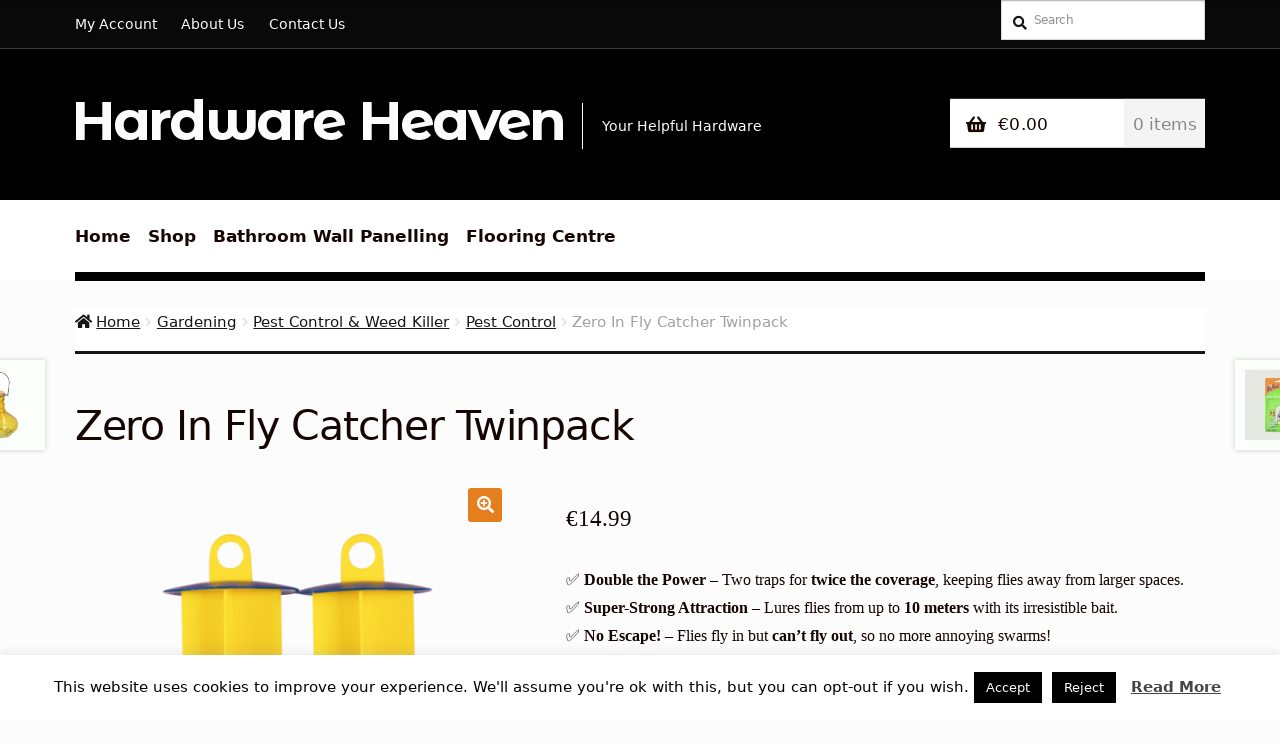

--- FILE ---
content_type: text/html; charset=UTF-8
request_url: https://hardwareheaven.ie/wp/product/the-buzz-fly-catcher-twinpack/
body_size: 124828
content:
<!doctype html><html lang="en-GB"><head><meta charset="UTF-8"><meta name="viewport" content="width=device-width, initial-scale=1"><link rel="profile" href="http://gmpg.org/xfn/11"><link rel="pingback" href="https://hardwareheaven.ie/wp/xmlrpc.php"><meta name='robots' content='index, follow, max-image-preview:large, max-snippet:-1, max-video-preview:-1' />  <script defer id="google_gtagjs-js-consent-mode-data-layer" src="[data-uri]"></script> <title>Zero In Fly Catcher Twinpack - Hardware Heaven</title><link rel="canonical" href="https://hardwareheaven.ie/wp/product/the-buzz-fly-catcher-twinpack/" /><meta property="og:locale" content="en_GB" /><meta property="og:type" content="article" /><meta property="og:title" content="Zero In Fly Catcher Twinpack - Hardware Heaven" /><meta property="og:description" content="✅ Double the Power – Two traps for twice the coverage, keeping flies away from larger spaces. ✅ Super-Strong Attraction – Lures flies from up to 10 meters with its irresistible bait. ✅ No Escape! – Flies fly in but can’t fly out, so no more annoying swarms! ✅ Safe &amp; Effective – Ideal for gardens, patios, farms, kennels, and more. Pet &amp; child-friendly when used as directed. ✅ Works Day &amp; Night – Continuous protection so you can relax outdoors without the buzz. ✅ Easy to Use – Just add water to the bait, hang in sunlight, and let it do the work!" /><meta property="og:url" content="https://hardwareheaven.ie/wp/product/the-buzz-fly-catcher-twinpack/" /><meta property="og:site_name" content="Hardware Heaven" /><meta property="article:publisher" content="https://www.facebook.com/profile.php?id=100069860141715" /><meta property="article:modified_time" content="2025-05-10T11:14:29+00:00" /><meta property="og:image" content="https://hardwareheaven.ie/wp/wp-content/uploads/2019/06/zero-in-fly-catcher-twin.png" /><meta property="og:image:width" content="625" /><meta property="og:image:height" content="768" /><meta property="og:image:type" content="image/png" /><meta name="twitter:card" content="summary_large_image" /><meta name="twitter:label1" content="Estimated reading time" /><meta name="twitter:data1" content="1 minute" /> <script type="application/ld+json" class="yoast-schema-graph">{"@context":"https://schema.org","@graph":[{"@type":"WebPage","@id":"https://hardwareheaven.ie/wp/product/the-buzz-fly-catcher-twinpack/","url":"https://hardwareheaven.ie/wp/product/the-buzz-fly-catcher-twinpack/","name":"Zero In Fly Catcher Twinpack - Hardware Heaven","isPartOf":{"@id":"https://hardwareheaven.ie/wp/#website"},"primaryImageOfPage":{"@id":"https://hardwareheaven.ie/wp/product/the-buzz-fly-catcher-twinpack/#primaryimage"},"image":{"@id":"https://hardwareheaven.ie/wp/product/the-buzz-fly-catcher-twinpack/#primaryimage"},"thumbnailUrl":"https://hardwareheaven.ie/wp/wp-content/uploads/2019/06/zero-in-fly-catcher-twin.png","datePublished":"2019-06-01T10:33:36+00:00","dateModified":"2025-05-10T11:14:29+00:00","breadcrumb":{"@id":"https://hardwareheaven.ie/wp/product/the-buzz-fly-catcher-twinpack/#breadcrumb"},"inLanguage":"en-GB","potentialAction":[{"@type":"ReadAction","target":["https://hardwareheaven.ie/wp/product/the-buzz-fly-catcher-twinpack/"]}]},{"@type":"ImageObject","inLanguage":"en-GB","@id":"https://hardwareheaven.ie/wp/product/the-buzz-fly-catcher-twinpack/#primaryimage","url":"https://hardwareheaven.ie/wp/wp-content/uploads/2019/06/zero-in-fly-catcher-twin.png","contentUrl":"https://hardwareheaven.ie/wp/wp-content/uploads/2019/06/zero-in-fly-catcher-twin.png","width":625,"height":768},{"@type":"BreadcrumbList","@id":"https://hardwareheaven.ie/wp/product/the-buzz-fly-catcher-twinpack/#breadcrumb","itemListElement":[{"@type":"ListItem","position":1,"name":"Home","item":"https://hardwareheaven.ie/wp/"},{"@type":"ListItem","position":2,"name":"Shop","item":"https://hardwareheaven.ie/wp/shop/"},{"@type":"ListItem","position":3,"name":"Zero In Fly Catcher Twinpack"}]},{"@type":"WebSite","@id":"https://hardwareheaven.ie/wp/#website","url":"https://hardwareheaven.ie/wp/","name":"Hardware Heaven","description":"Your Helpful Hardware","potentialAction":[{"@type":"SearchAction","target":{"@type":"EntryPoint","urlTemplate":"https://hardwareheaven.ie/wp/?s={search_term_string}"},"query-input":{"@type":"PropertyValueSpecification","valueRequired":true,"valueName":"search_term_string"}}],"inLanguage":"en-GB"}]}</script> <link rel='dns-prefetch' href='//www.googletagmanager.com' /><link rel='dns-prefetch' href='//capi-automation.s3.us-east-2.amazonaws.com' /><link rel='dns-prefetch' href='//fonts.googleapis.com' /><link rel='dns-prefetch' href='//use.fontawesome.com' /><link rel='dns-prefetch' href='//pagead2.googlesyndication.com' /><link rel="alternate" type="application/rss+xml" title="Hardware Heaven &raquo; Feed" href="https://hardwareheaven.ie/wp/feed/" /><link rel="alternate" title="oEmbed (JSON)" type="application/json+oembed" href="https://hardwareheaven.ie/wp/wp-json/oembed/1.0/embed?url=https%3A%2F%2Fhardwareheaven.ie%2Fwp%2Fproduct%2Fthe-buzz-fly-catcher-twinpack%2F" /><link rel="alternate" title="oEmbed (XML)" type="text/xml+oembed" href="https://hardwareheaven.ie/wp/wp-json/oembed/1.0/embed?url=https%3A%2F%2Fhardwareheaven.ie%2Fwp%2Fproduct%2Fthe-buzz-fly-catcher-twinpack%2F&#038;format=xml" /><style id='wp-img-auto-sizes-contain-inline-css'>img:is([sizes=auto i],[sizes^="auto," i]){contain-intrinsic-size:3000px 1500px}
/*# sourceURL=wp-img-auto-sizes-contain-inline-css */</style><style id='wp-emoji-styles-inline-css'>img.wp-smiley, img.emoji {
		display: inline !important;
		border: none !important;
		box-shadow: none !important;
		height: 1em !important;
		width: 1em !important;
		margin: 0 0.07em !important;
		vertical-align: -0.1em !important;
		background: none !important;
		padding: 0 !important;
	}
/*# sourceURL=wp-emoji-styles-inline-css */</style><link rel='stylesheet' id='wp-block-library-css' href='https://hardwareheaven.ie/wp/wp-includes/css/dist/block-library/style.min.css?ver=6.9' media='all' /><style id='wp-block-library-theme-inline-css'>.wp-block-audio :where(figcaption){color:#555;font-size:13px;text-align:center}.is-dark-theme .wp-block-audio :where(figcaption){color:#ffffffa6}.wp-block-audio{margin:0 0 1em}.wp-block-code{border:1px solid #ccc;border-radius:4px;font-family:Menlo,Consolas,monaco,monospace;padding:.8em 1em}.wp-block-embed :where(figcaption){color:#555;font-size:13px;text-align:center}.is-dark-theme .wp-block-embed :where(figcaption){color:#ffffffa6}.wp-block-embed{margin:0 0 1em}.blocks-gallery-caption{color:#555;font-size:13px;text-align:center}.is-dark-theme .blocks-gallery-caption{color:#ffffffa6}:root :where(.wp-block-image figcaption){color:#555;font-size:13px;text-align:center}.is-dark-theme :root :where(.wp-block-image figcaption){color:#ffffffa6}.wp-block-image{margin:0 0 1em}.wp-block-pullquote{border-bottom:4px solid;border-top:4px solid;color:currentColor;margin-bottom:1.75em}.wp-block-pullquote :where(cite),.wp-block-pullquote :where(footer),.wp-block-pullquote__citation{color:currentColor;font-size:.8125em;font-style:normal;text-transform:uppercase}.wp-block-quote{border-left:.25em solid;margin:0 0 1.75em;padding-left:1em}.wp-block-quote cite,.wp-block-quote footer{color:currentColor;font-size:.8125em;font-style:normal;position:relative}.wp-block-quote:where(.has-text-align-right){border-left:none;border-right:.25em solid;padding-left:0;padding-right:1em}.wp-block-quote:where(.has-text-align-center){border:none;padding-left:0}.wp-block-quote.is-large,.wp-block-quote.is-style-large,.wp-block-quote:where(.is-style-plain){border:none}.wp-block-search .wp-block-search__label{font-weight:700}.wp-block-search__button{border:1px solid #ccc;padding:.375em .625em}:where(.wp-block-group.has-background){padding:1.25em 2.375em}.wp-block-separator.has-css-opacity{opacity:.4}.wp-block-separator{border:none;border-bottom:2px solid;margin-left:auto;margin-right:auto}.wp-block-separator.has-alpha-channel-opacity{opacity:1}.wp-block-separator:not(.is-style-wide):not(.is-style-dots){width:100px}.wp-block-separator.has-background:not(.is-style-dots){border-bottom:none;height:1px}.wp-block-separator.has-background:not(.is-style-wide):not(.is-style-dots){height:2px}.wp-block-table{margin:0 0 1em}.wp-block-table td,.wp-block-table th{word-break:normal}.wp-block-table :where(figcaption){color:#555;font-size:13px;text-align:center}.is-dark-theme .wp-block-table :where(figcaption){color:#ffffffa6}.wp-block-video :where(figcaption){color:#555;font-size:13px;text-align:center}.is-dark-theme .wp-block-video :where(figcaption){color:#ffffffa6}.wp-block-video{margin:0 0 1em}:root :where(.wp-block-template-part.has-background){margin-bottom:0;margin-top:0;padding:1.25em 2.375em}
/*# sourceURL=/wp-includes/css/dist/block-library/theme.min.css */</style><style id='classic-theme-styles-inline-css'>/*! This file is auto-generated */
.wp-block-button__link{color:#fff;background-color:#32373c;border-radius:9999px;box-shadow:none;text-decoration:none;padding:calc(.667em + 2px) calc(1.333em + 2px);font-size:1.125em}.wp-block-file__button{background:#32373c;color:#fff;text-decoration:none}
/*# sourceURL=/wp-includes/css/classic-themes.min.css */</style><link rel='stylesheet' id='storefront-gutenberg-blocks-css' href='https://hardwareheaven.ie/wp/wp-content/cache/autoptimize/css/autoptimize_single_8b2637597ab5218d9ac392df2de3b822.css?ver=4.6.2' media='all' /><style id='storefront-gutenberg-blocks-inline-css'>.wp-block-button__link:not(.has-text-color) {
					color: #fcfcfc;
				}

				.wp-block-button__link:not(.has-text-color):hover,
				.wp-block-button__link:not(.has-text-color):focus,
				.wp-block-button__link:not(.has-text-color):active {
					color: #fcfcfc;
				}

				.wp-block-button__link:not(.has-background) {
					background-color: #e57e1d;
				}

				.wp-block-button__link:not(.has-background):hover,
				.wp-block-button__link:not(.has-background):focus,
				.wp-block-button__link:not(.has-background):active {
					border-color: #cc6504;
					background-color: #cc6504;
				}

				.wc-block-grid__products .wc-block-grid__product .wp-block-button__link {
					background-color: #e57e1d;
					border-color: #e57e1d;
					color: #fcfcfc;
				}

				.wp-block-quote footer,
				.wp-block-quote cite,
				.wp-block-quote__citation {
					color: #150604;
				}

				.wp-block-pullquote cite,
				.wp-block-pullquote footer,
				.wp-block-pullquote__citation {
					color: #150604;
				}

				.wp-block-image figcaption {
					color: #150604;
				}

				.wp-block-separator.is-style-dots::before {
					color: #150604;
				}

				.wp-block-file a.wp-block-file__button {
					color: #fcfcfc;
					background-color: #e57e1d;
					border-color: #e57e1d;
				}

				.wp-block-file a.wp-block-file__button:hover,
				.wp-block-file a.wp-block-file__button:focus,
				.wp-block-file a.wp-block-file__button:active {
					color: #fcfcfc;
					background-color: #cc6504;
				}

				.wp-block-code,
				.wp-block-preformatted pre {
					color: #150604;
				}

				.wp-block-table:not( .has-background ):not( .is-style-stripes ) tbody tr:nth-child(2n) td {
					background-color: #fdfdfd;
				}

				.wp-block-cover .wp-block-cover__inner-container h1:not(.has-text-color),
				.wp-block-cover .wp-block-cover__inner-container h2:not(.has-text-color),
				.wp-block-cover .wp-block-cover__inner-container h3:not(.has-text-color),
				.wp-block-cover .wp-block-cover__inner-container h4:not(.has-text-color),
				.wp-block-cover .wp-block-cover__inner-container h5:not(.has-text-color),
				.wp-block-cover .wp-block-cover__inner-container h6:not(.has-text-color) {
					color: #000000;
				}

				div.wc-block-components-price-slider__range-input-progress,
				.rtl .wc-block-components-price-slider__range-input-progress {
					--range-color: #c7804d;
				}

				/* Target only IE11 */
				@media all and (-ms-high-contrast: none), (-ms-high-contrast: active) {
					.wc-block-components-price-slider__range-input-progress {
						background: #c7804d;
					}
				}

				.wc-block-components-button:not(.is-link) {
					background-color: #150604;
					color: #fcfcfc;
				}

				.wc-block-components-button:not(.is-link):hover,
				.wc-block-components-button:not(.is-link):focus,
				.wc-block-components-button:not(.is-link):active {
					background-color: #000000;
					color: #fcfcfc;
				}

				.wc-block-components-button:not(.is-link):disabled {
					background-color: #150604;
					color: #fcfcfc;
				}

				.wc-block-cart__submit-container {
					background-color: #ffffff;
				}

				.wc-block-cart__submit-container::before {
					color: rgba(220,220,220,0.5);
				}

				.wc-block-components-order-summary-item__quantity {
					background-color: #ffffff;
					border-color: #150604;
					box-shadow: 0 0 0 2px #ffffff;
					color: #150604;
				}
			
/*# sourceURL=storefront-gutenberg-blocks-inline-css */</style><style id='global-styles-inline-css'>:root{--wp--preset--aspect-ratio--square: 1;--wp--preset--aspect-ratio--4-3: 4/3;--wp--preset--aspect-ratio--3-4: 3/4;--wp--preset--aspect-ratio--3-2: 3/2;--wp--preset--aspect-ratio--2-3: 2/3;--wp--preset--aspect-ratio--16-9: 16/9;--wp--preset--aspect-ratio--9-16: 9/16;--wp--preset--color--black: #000000;--wp--preset--color--cyan-bluish-gray: #abb8c3;--wp--preset--color--white: #ffffff;--wp--preset--color--pale-pink: #f78da7;--wp--preset--color--vivid-red: #cf2e2e;--wp--preset--color--luminous-vivid-orange: #ff6900;--wp--preset--color--luminous-vivid-amber: #fcb900;--wp--preset--color--light-green-cyan: #7bdcb5;--wp--preset--color--vivid-green-cyan: #00d084;--wp--preset--color--pale-cyan-blue: #8ed1fc;--wp--preset--color--vivid-cyan-blue: #0693e3;--wp--preset--color--vivid-purple: #9b51e0;--wp--preset--gradient--vivid-cyan-blue-to-vivid-purple: linear-gradient(135deg,rgb(6,147,227) 0%,rgb(155,81,224) 100%);--wp--preset--gradient--light-green-cyan-to-vivid-green-cyan: linear-gradient(135deg,rgb(122,220,180) 0%,rgb(0,208,130) 100%);--wp--preset--gradient--luminous-vivid-amber-to-luminous-vivid-orange: linear-gradient(135deg,rgb(252,185,0) 0%,rgb(255,105,0) 100%);--wp--preset--gradient--luminous-vivid-orange-to-vivid-red: linear-gradient(135deg,rgb(255,105,0) 0%,rgb(207,46,46) 100%);--wp--preset--gradient--very-light-gray-to-cyan-bluish-gray: linear-gradient(135deg,rgb(238,238,238) 0%,rgb(169,184,195) 100%);--wp--preset--gradient--cool-to-warm-spectrum: linear-gradient(135deg,rgb(74,234,220) 0%,rgb(151,120,209) 20%,rgb(207,42,186) 40%,rgb(238,44,130) 60%,rgb(251,105,98) 80%,rgb(254,248,76) 100%);--wp--preset--gradient--blush-light-purple: linear-gradient(135deg,rgb(255,206,236) 0%,rgb(152,150,240) 100%);--wp--preset--gradient--blush-bordeaux: linear-gradient(135deg,rgb(254,205,165) 0%,rgb(254,45,45) 50%,rgb(107,0,62) 100%);--wp--preset--gradient--luminous-dusk: linear-gradient(135deg,rgb(255,203,112) 0%,rgb(199,81,192) 50%,rgb(65,88,208) 100%);--wp--preset--gradient--pale-ocean: linear-gradient(135deg,rgb(255,245,203) 0%,rgb(182,227,212) 50%,rgb(51,167,181) 100%);--wp--preset--gradient--electric-grass: linear-gradient(135deg,rgb(202,248,128) 0%,rgb(113,206,126) 100%);--wp--preset--gradient--midnight: linear-gradient(135deg,rgb(2,3,129) 0%,rgb(40,116,252) 100%);--wp--preset--font-size--small: 14px;--wp--preset--font-size--medium: 23px;--wp--preset--font-size--large: 26px;--wp--preset--font-size--x-large: 42px;--wp--preset--font-size--normal: 16px;--wp--preset--font-size--huge: 37px;--wp--preset--spacing--20: 0.44rem;--wp--preset--spacing--30: 0.67rem;--wp--preset--spacing--40: 1rem;--wp--preset--spacing--50: 1.5rem;--wp--preset--spacing--60: 2.25rem;--wp--preset--spacing--70: 3.38rem;--wp--preset--spacing--80: 5.06rem;--wp--preset--shadow--natural: 6px 6px 9px rgba(0, 0, 0, 0.2);--wp--preset--shadow--deep: 12px 12px 50px rgba(0, 0, 0, 0.4);--wp--preset--shadow--sharp: 6px 6px 0px rgba(0, 0, 0, 0.2);--wp--preset--shadow--outlined: 6px 6px 0px -3px rgb(255, 255, 255), 6px 6px rgb(0, 0, 0);--wp--preset--shadow--crisp: 6px 6px 0px rgb(0, 0, 0);}:root :where(.is-layout-flow) > :first-child{margin-block-start: 0;}:root :where(.is-layout-flow) > :last-child{margin-block-end: 0;}:root :where(.is-layout-flow) > *{margin-block-start: 24px;margin-block-end: 0;}:root :where(.is-layout-constrained) > :first-child{margin-block-start: 0;}:root :where(.is-layout-constrained) > :last-child{margin-block-end: 0;}:root :where(.is-layout-constrained) > *{margin-block-start: 24px;margin-block-end: 0;}:root :where(.is-layout-flex){gap: 24px;}:root :where(.is-layout-grid){gap: 24px;}body .is-layout-flex{display: flex;}.is-layout-flex{flex-wrap: wrap;align-items: center;}.is-layout-flex > :is(*, div){margin: 0;}body .is-layout-grid{display: grid;}.is-layout-grid > :is(*, div){margin: 0;}.has-black-color{color: var(--wp--preset--color--black) !important;}.has-cyan-bluish-gray-color{color: var(--wp--preset--color--cyan-bluish-gray) !important;}.has-white-color{color: var(--wp--preset--color--white) !important;}.has-pale-pink-color{color: var(--wp--preset--color--pale-pink) !important;}.has-vivid-red-color{color: var(--wp--preset--color--vivid-red) !important;}.has-luminous-vivid-orange-color{color: var(--wp--preset--color--luminous-vivid-orange) !important;}.has-luminous-vivid-amber-color{color: var(--wp--preset--color--luminous-vivid-amber) !important;}.has-light-green-cyan-color{color: var(--wp--preset--color--light-green-cyan) !important;}.has-vivid-green-cyan-color{color: var(--wp--preset--color--vivid-green-cyan) !important;}.has-pale-cyan-blue-color{color: var(--wp--preset--color--pale-cyan-blue) !important;}.has-vivid-cyan-blue-color{color: var(--wp--preset--color--vivid-cyan-blue) !important;}.has-vivid-purple-color{color: var(--wp--preset--color--vivid-purple) !important;}.has-black-background-color{background-color: var(--wp--preset--color--black) !important;}.has-cyan-bluish-gray-background-color{background-color: var(--wp--preset--color--cyan-bluish-gray) !important;}.has-white-background-color{background-color: var(--wp--preset--color--white) !important;}.has-pale-pink-background-color{background-color: var(--wp--preset--color--pale-pink) !important;}.has-vivid-red-background-color{background-color: var(--wp--preset--color--vivid-red) !important;}.has-luminous-vivid-orange-background-color{background-color: var(--wp--preset--color--luminous-vivid-orange) !important;}.has-luminous-vivid-amber-background-color{background-color: var(--wp--preset--color--luminous-vivid-amber) !important;}.has-light-green-cyan-background-color{background-color: var(--wp--preset--color--light-green-cyan) !important;}.has-vivid-green-cyan-background-color{background-color: var(--wp--preset--color--vivid-green-cyan) !important;}.has-pale-cyan-blue-background-color{background-color: var(--wp--preset--color--pale-cyan-blue) !important;}.has-vivid-cyan-blue-background-color{background-color: var(--wp--preset--color--vivid-cyan-blue) !important;}.has-vivid-purple-background-color{background-color: var(--wp--preset--color--vivid-purple) !important;}.has-black-border-color{border-color: var(--wp--preset--color--black) !important;}.has-cyan-bluish-gray-border-color{border-color: var(--wp--preset--color--cyan-bluish-gray) !important;}.has-white-border-color{border-color: var(--wp--preset--color--white) !important;}.has-pale-pink-border-color{border-color: var(--wp--preset--color--pale-pink) !important;}.has-vivid-red-border-color{border-color: var(--wp--preset--color--vivid-red) !important;}.has-luminous-vivid-orange-border-color{border-color: var(--wp--preset--color--luminous-vivid-orange) !important;}.has-luminous-vivid-amber-border-color{border-color: var(--wp--preset--color--luminous-vivid-amber) !important;}.has-light-green-cyan-border-color{border-color: var(--wp--preset--color--light-green-cyan) !important;}.has-vivid-green-cyan-border-color{border-color: var(--wp--preset--color--vivid-green-cyan) !important;}.has-pale-cyan-blue-border-color{border-color: var(--wp--preset--color--pale-cyan-blue) !important;}.has-vivid-cyan-blue-border-color{border-color: var(--wp--preset--color--vivid-cyan-blue) !important;}.has-vivid-purple-border-color{border-color: var(--wp--preset--color--vivid-purple) !important;}.has-vivid-cyan-blue-to-vivid-purple-gradient-background{background: var(--wp--preset--gradient--vivid-cyan-blue-to-vivid-purple) !important;}.has-light-green-cyan-to-vivid-green-cyan-gradient-background{background: var(--wp--preset--gradient--light-green-cyan-to-vivid-green-cyan) !important;}.has-luminous-vivid-amber-to-luminous-vivid-orange-gradient-background{background: var(--wp--preset--gradient--luminous-vivid-amber-to-luminous-vivid-orange) !important;}.has-luminous-vivid-orange-to-vivid-red-gradient-background{background: var(--wp--preset--gradient--luminous-vivid-orange-to-vivid-red) !important;}.has-very-light-gray-to-cyan-bluish-gray-gradient-background{background: var(--wp--preset--gradient--very-light-gray-to-cyan-bluish-gray) !important;}.has-cool-to-warm-spectrum-gradient-background{background: var(--wp--preset--gradient--cool-to-warm-spectrum) !important;}.has-blush-light-purple-gradient-background{background: var(--wp--preset--gradient--blush-light-purple) !important;}.has-blush-bordeaux-gradient-background{background: var(--wp--preset--gradient--blush-bordeaux) !important;}.has-luminous-dusk-gradient-background{background: var(--wp--preset--gradient--luminous-dusk) !important;}.has-pale-ocean-gradient-background{background: var(--wp--preset--gradient--pale-ocean) !important;}.has-electric-grass-gradient-background{background: var(--wp--preset--gradient--electric-grass) !important;}.has-midnight-gradient-background{background: var(--wp--preset--gradient--midnight) !important;}.has-small-font-size{font-size: var(--wp--preset--font-size--small) !important;}.has-medium-font-size{font-size: var(--wp--preset--font-size--medium) !important;}.has-large-font-size{font-size: var(--wp--preset--font-size--large) !important;}.has-x-large-font-size{font-size: var(--wp--preset--font-size--x-large) !important;}
:root :where(.wp-block-pullquote){font-size: 1.5em;line-height: 1.6;}
/*# sourceURL=global-styles-inline-css */</style><link rel='stylesheet' id='contact-form-7-css' href='https://hardwareheaven.ie/wp/wp-content/cache/autoptimize/css/autoptimize_single_64ac31699f5326cb3c76122498b76f66.css?ver=6.1.4' media='all' /><link rel='stylesheet' id='cookie-law-info-css' href='https://hardwareheaven.ie/wp/wp-content/cache/autoptimize/css/autoptimize_single_20e8490fab0dcf7557a5c8b54494db6f.css?ver=3.3.9.1' media='all' /><link rel='stylesheet' id='cookie-law-info-gdpr-css' href='https://hardwareheaven.ie/wp/wp-content/cache/autoptimize/css/autoptimize_single_359aca8a88b2331aa34ac505acad9911.css?ver=3.3.9.1' media='all' /><link rel='stylesheet' id='apm-styles-css' href='https://hardwareheaven.ie/wp/wp-content/cache/autoptimize/css/autoptimize_single_157f3305f24df551d479ec9129d76c05.css?ver=6.9' media='all' /><link rel='stylesheet' id='photoswipe-css' href='https://hardwareheaven.ie/wp/wp-content/plugins/woocommerce/assets/css/photoswipe/photoswipe.min.css?ver=10.4.3' media='all' /><link rel='stylesheet' id='photoswipe-default-skin-css' href='https://hardwareheaven.ie/wp/wp-content/plugins/woocommerce/assets/css/photoswipe/default-skin/default-skin.min.css?ver=10.4.3' media='all' /><style id='woocommerce-inline-inline-css'>.woocommerce form .form-row .required { visibility: visible; }
/*# sourceURL=woocommerce-inline-inline-css */</style><link rel='stylesheet' id='aws-pro-style-css' href='https://hardwareheaven.ie/wp/wp-content/plugins/advanced-woo-search-pro/assets/css/common.min.css?ver=pro3.51' media='all' /><link rel='stylesheet' id='storefront-style-css' href='https://hardwareheaven.ie/wp/wp-content/cache/autoptimize/css/autoptimize_single_3f8f1d54858e56889e530ec9c52e919e.css?ver=4.6.2' media='all' /><style id='storefront-style-inline-css'>.main-navigation ul li a,
			.site-title a,
			ul.menu li a,
			.site-branding h1 a,
			button.menu-toggle,
			button.menu-toggle:hover,
			.handheld-navigation .dropdown-toggle {
				color: #fcfcfc;
			}

			button.menu-toggle,
			button.menu-toggle:hover {
				border-color: #fcfcfc;
			}

			.main-navigation ul li a:hover,
			.main-navigation ul li:hover > a,
			.site-title a:hover,
			.site-header ul.menu li.current-menu-item > a {
				color: #ffffff;
			}

			table:not( .has-background ) th {
				background-color: #f8f8f8;
			}

			table:not( .has-background ) tbody td {
				background-color: #fdfdfd;
			}

			table:not( .has-background ) tbody tr:nth-child(2n) td,
			fieldset,
			fieldset legend {
				background-color: #fbfbfb;
			}

			.site-header,
			.secondary-navigation ul ul,
			.main-navigation ul.menu > li.menu-item-has-children:after,
			.secondary-navigation ul.menu ul,
			.storefront-handheld-footer-bar,
			.storefront-handheld-footer-bar ul li > a,
			.storefront-handheld-footer-bar ul li.search .site-search,
			button.menu-toggle,
			button.menu-toggle:hover {
				background-color: #000000;
			}

			p.site-description,
			.site-header,
			.storefront-handheld-footer-bar {
				color: #fcfcfc;
			}

			button.menu-toggle:after,
			button.menu-toggle:before,
			button.menu-toggle span:before {
				background-color: #fcfcfc;
			}

			h1, h2, h3, h4, h5, h6, .wc-block-grid__product-title {
				color: #150604;
			}

			.widget h1 {
				border-bottom-color: #150604;
			}

			body,
			.secondary-navigation a {
				color: #150604;
			}

			.widget-area .widget a,
			.hentry .entry-header .posted-on a,
			.hentry .entry-header .post-author a,
			.hentry .entry-header .post-comments a,
			.hentry .entry-header .byline a {
				color: #1a0b09;
			}

			a {
				color: #c7804d;
			}

			a:focus,
			button:focus,
			.button.alt:focus,
			input:focus,
			textarea:focus,
			input[type="button"]:focus,
			input[type="reset"]:focus,
			input[type="submit"]:focus,
			input[type="email"]:focus,
			input[type="tel"]:focus,
			input[type="url"]:focus,
			input[type="password"]:focus,
			input[type="search"]:focus {
				outline-color: #c7804d;
			}

			button, input[type="button"], input[type="reset"], input[type="submit"], .button, .widget a.button {
				background-color: #e57e1d;
				border-color: #e57e1d;
				color: #fcfcfc;
			}

			button:hover, input[type="button"]:hover, input[type="reset"]:hover, input[type="submit"]:hover, .button:hover, .widget a.button:hover {
				background-color: #cc6504;
				border-color: #cc6504;
				color: #fcfcfc;
			}

			button.alt, input[type="button"].alt, input[type="reset"].alt, input[type="submit"].alt, .button.alt, .widget-area .widget a.button.alt {
				background-color: #150604;
				border-color: #150604;
				color: #fcfcfc;
			}

			button.alt:hover, input[type="button"].alt:hover, input[type="reset"].alt:hover, input[type="submit"].alt:hover, .button.alt:hover, .widget-area .widget a.button.alt:hover {
				background-color: #000000;
				border-color: #000000;
				color: #fcfcfc;
			}

			.pagination .page-numbers li .page-numbers.current {
				background-color: #e6e6e6;
				color: #0b0000;
			}

			#comments .comment-list .comment-content .comment-text {
				background-color: #f8f8f8;
			}

			.site-footer {
				background-color: #1f1d1d;
				color: #8d8d8d;
			}

			.site-footer a:not(.button):not(.components-button) {
				color: #bebebe;
			}

			.site-footer .storefront-handheld-footer-bar a:not(.button):not(.components-button) {
				color: #fcfcfc;
			}

			.site-footer h1, .site-footer h2, .site-footer h3, .site-footer h4, .site-footer h5, .site-footer h6, .site-footer .widget .widget-title, .site-footer .widget .widgettitle {
				color: #0a0a0a;
			}

			.page-template-template-homepage.has-post-thumbnail .type-page.has-post-thumbnail .entry-title {
				color: #000000;
			}

			.page-template-template-homepage.has-post-thumbnail .type-page.has-post-thumbnail .entry-content {
				color: #000000;
			}

			@media screen and ( min-width: 768px ) {
				.secondary-navigation ul.menu a:hover {
					color: #ffffff;
				}

				.secondary-navigation ul.menu a {
					color: #fcfcfc;
				}

				.main-navigation ul.menu ul.sub-menu,
				.main-navigation ul.nav-menu ul.children {
					background-color: #000000;
				}

				.site-header {
					border-bottom-color: #000000;
				}
			}

				.sp-fixed-width .site {
					background-color:#ffffff;
				}
			

				.checkout-slides .sp-checkout-control-nav li a:after {
					background-color:#ffffff;
					border: 4px solid #d7d7d7;
				}

				.checkout-slides .sp-checkout-control-nav li:nth-child(2) a.flex-active:after {
					border: 4px solid #d7d7d7;
				}

				.checkout-slides .sp-checkout-control-nav li a:before,
				.checkout-slides .sp-checkout-control-nav li:nth-child(2) a.flex-active:before  {
					background-color:#d7d7d7;
				}

				.checkout-slides .sp-checkout-control-nav li:nth-child(2) a:before {
					background-color:#ebebeb;
				}

				.checkout-slides .sp-checkout-control-nav li:nth-child(2) a:after {
					border: 4px solid #ebebeb;
				}
			
/*# sourceURL=storefront-style-inline-css */</style><link rel='stylesheet' id='storefront-icons-css' href='https://hardwareheaven.ie/wp/wp-content/cache/autoptimize/css/autoptimize_single_4b570ca5db7a65f9b6712a9d0311c1ca.css?ver=4.6.2' media='all' /><link rel='stylesheet' id='storefront-fonts-css' href='https://fonts.googleapis.com/css?family=Source+Sans+Pro%3A400%2C300%2C300italic%2C400italic%2C600%2C700%2C900&#038;subset=latin%2Clatin-ext&#038;ver=4.6.2' media='all' /><link rel='stylesheet' id='sbc-styles-css' href='https://hardwareheaven.ie/wp/wp-content/cache/autoptimize/css/autoptimize_single_d6cceee32f230f10b214a6d8aa6032df.css?ver=6.9' media='all' /><link rel='stylesheet' id='sph-styles-css' href='https://hardwareheaven.ie/wp/wp-content/cache/autoptimize/css/autoptimize_single_869bf0aaa2d3a257f70ceeb4338ce2dc.css?ver=6.9' media='all' /><style id='sph-styles-inline-css'>.sph-hero a:not(.button) {
			color: #96588a;
		}

		.overlay.animated h1:after {
			color: #ffffff;
		}

		.overlay.animated span:before {
			background-color: #c7804d;
		}
/*# sourceURL=sph-styles-inline-css */</style><link rel='stylesheet' id='storefront-woocommerce-style-css' href='https://hardwareheaven.ie/wp/wp-content/cache/autoptimize/css/autoptimize_single_478c843a38b66c5abd3baf9a39caa5b0.css?ver=4.6.2' media='all' /><style id='storefront-woocommerce-style-inline-css'>@font-face {
				font-family: star;
				src: url(https://hardwareheaven.ie/wp/wp-content/plugins/woocommerce/assets/fonts/star.eot);
				src:
					url(https://hardwareheaven.ie/wp/wp-content/plugins/woocommerce/assets/fonts/star.eot?#iefix) format("embedded-opentype"),
					url(https://hardwareheaven.ie/wp/wp-content/plugins/woocommerce/assets/fonts/star.woff) format("woff"),
					url(https://hardwareheaven.ie/wp/wp-content/plugins/woocommerce/assets/fonts/star.ttf) format("truetype"),
					url(https://hardwareheaven.ie/wp/wp-content/plugins/woocommerce/assets/fonts/star.svg#star) format("svg");
				font-weight: 400;
				font-style: normal;
			}
			@font-face {
				font-family: WooCommerce;
				src: url(https://hardwareheaven.ie/wp/wp-content/plugins/woocommerce/assets/fonts/WooCommerce.eot);
				src:
					url(https://hardwareheaven.ie/wp/wp-content/plugins/woocommerce/assets/fonts/WooCommerce.eot?#iefix) format("embedded-opentype"),
					url(https://hardwareheaven.ie/wp/wp-content/plugins/woocommerce/assets/fonts/WooCommerce.woff) format("woff"),
					url(https://hardwareheaven.ie/wp/wp-content/plugins/woocommerce/assets/fonts/WooCommerce.ttf) format("truetype"),
					url(https://hardwareheaven.ie/wp/wp-content/plugins/woocommerce/assets/fonts/WooCommerce.svg#WooCommerce) format("svg");
				font-weight: 400;
				font-style: normal;
			}

			a.cart-contents,
			.site-header-cart .widget_shopping_cart a {
				color: #fcfcfc;
			}

			a.cart-contents:hover,
			.site-header-cart .widget_shopping_cart a:hover,
			.site-header-cart:hover > li > a {
				color: #ffffff;
			}

			table.cart td.product-remove,
			table.cart td.actions {
				border-top-color: #ffffff;
			}

			.storefront-handheld-footer-bar ul li.cart .count {
				background-color: #fcfcfc;
				color: #000000;
				border-color: #000000;
			}

			.woocommerce-tabs ul.tabs li.active a,
			ul.products li.product .price,
			.onsale,
			.wc-block-grid__product-onsale,
			.widget_search form:before,
			.widget_product_search form:before {
				color: #150604;
			}

			.woocommerce-breadcrumb a,
			a.woocommerce-review-link,
			.product_meta a {
				color: #1a0b09;
			}

			.wc-block-grid__product-onsale,
			.onsale {
				border-color: #150604;
			}

			.star-rating span:before,
			.quantity .plus, .quantity .minus,
			p.stars a:hover:after,
			p.stars a:after,
			.star-rating span:before,
			#payment .payment_methods li input[type=radio]:first-child:checked+label:before {
				color: #c7804d;
			}

			.widget_price_filter .ui-slider .ui-slider-range,
			.widget_price_filter .ui-slider .ui-slider-handle {
				background-color: #c7804d;
			}

			.order_details {
				background-color: #f8f8f8;
			}

			.order_details > li {
				border-bottom: 1px dotted #e3e3e3;
			}

			.order_details:before,
			.order_details:after {
				background: -webkit-linear-gradient(transparent 0,transparent 0),-webkit-linear-gradient(135deg,#f8f8f8 33.33%,transparent 33.33%),-webkit-linear-gradient(45deg,#f8f8f8 33.33%,transparent 33.33%)
			}

			#order_review {
				background-color: #ffffff;
			}

			#payment .payment_methods > li .payment_box,
			#payment .place-order {
				background-color: #fafafa;
			}

			#payment .payment_methods > li:not(.woocommerce-notice) {
				background-color: #f5f5f5;
			}

			#payment .payment_methods > li:not(.woocommerce-notice):hover {
				background-color: #f0f0f0;
			}

			.woocommerce-pagination .page-numbers li .page-numbers.current {
				background-color: #e6e6e6;
				color: #0b0000;
			}

			.wc-block-grid__product-onsale,
			.onsale,
			.woocommerce-pagination .page-numbers li .page-numbers:not(.current) {
				color: #150604;
			}

			p.stars a:before,
			p.stars a:hover~a:before,
			p.stars.selected a.active~a:before {
				color: #150604;
			}

			p.stars.selected a.active:before,
			p.stars:hover a:before,
			p.stars.selected a:not(.active):before,
			p.stars.selected a.active:before {
				color: #c7804d;
			}

			.single-product div.product .woocommerce-product-gallery .woocommerce-product-gallery__trigger {
				background-color: #e57e1d;
				color: #fcfcfc;
			}

			.single-product div.product .woocommerce-product-gallery .woocommerce-product-gallery__trigger:hover {
				background-color: #cc6504;
				border-color: #cc6504;
				color: #fcfcfc;
			}

			.button.added_to_cart:focus,
			.button.wc-forward:focus {
				outline-color: #c7804d;
			}

			.added_to_cart,
			.site-header-cart .widget_shopping_cart a.button,
			.wc-block-grid__products .wc-block-grid__product .wp-block-button__link {
				background-color: #e57e1d;
				border-color: #e57e1d;
				color: #fcfcfc;
			}

			.added_to_cart:hover,
			.site-header-cart .widget_shopping_cart a.button:hover,
			.wc-block-grid__products .wc-block-grid__product .wp-block-button__link:hover {
				background-color: #cc6504;
				border-color: #cc6504;
				color: #fcfcfc;
			}

			.added_to_cart.alt, .added_to_cart, .widget a.button.checkout {
				background-color: #150604;
				border-color: #150604;
				color: #fcfcfc;
			}

			.added_to_cart.alt:hover, .added_to_cart:hover, .widget a.button.checkout:hover {
				background-color: #000000;
				border-color: #000000;
				color: #fcfcfc;
			}

			.button.loading {
				color: #e57e1d;
			}

			.button.loading:hover {
				background-color: #e57e1d;
			}

			.button.loading:after {
				color: #fcfcfc;
			}

			@media screen and ( min-width: 768px ) {
				.site-header-cart .widget_shopping_cart,
				.site-header .product_list_widget li .quantity {
					color: #fcfcfc;
				}

				.site-header-cart .widget_shopping_cart .buttons,
				.site-header-cart .widget_shopping_cart .total {
					background-color: #000000;
				}

				.site-header-cart .widget_shopping_cart {
					background-color: #000000;
				}
			}
				.storefront-product-pagination a {
					color: #150604;
					background-color: #ffffff;
				}
				.storefront-sticky-add-to-cart {
					color: #150604;
					background-color: #ffffff;
				}

				.storefront-sticky-add-to-cart a:not(.button) {
					color: #fcfcfc;
				}

				.woocommerce-message {
					background-color: #0f834d !important;
					color: #ffffff !important;
				}

				.woocommerce-message a,
				.woocommerce-message a:hover,
				.woocommerce-message .button,
				.woocommerce-message .button:hover {
					color: #ffffff !important;
				}

				.woocommerce-info {
					background-color: #3D9CD2 !important;
					color: #ffffff !important;
				}

				.woocommerce-info a,
				.woocommerce-info a:hover,
				.woocommerce-info .button,
				.woocommerce-info .button:hover {
					color: #ffffff !important;
				}

				.woocommerce-error {
					background-color: #e2401c !important;
					color: #ffffff !important;
				}

				.woocommerce-error a,
				.woocommerce-error a:hover,
				.woocommerce-error .button,
				.woocommerce-error .button:hover {
					color: #ffffff !important;
				}

			

				.star-rating span:before,
				.star-rating:before {
					color: #FFA200 !important;
				}

				.star-rating:before {
					opacity: 0.25 !important;
				}
			
/*# sourceURL=storefront-woocommerce-style-inline-css */</style><link rel='stylesheet' id='storefront-child-style-css' href='https://hardwareheaven.ie/wp/wp-content/cache/autoptimize/css/autoptimize_single_af27fdac9b42d8f5712bf2ccee47b796.css?ver=2.0.34' media='all' /><style id='storefront-child-style-inline-css'>.site-header,
			.main-navigation ul ul,
			.secondary-navigation ul ul,
			.main-navigation ul.menu > li.menu-item-has-children:after,
			.secondary-navigation ul.menu ul,
			.main-navigation ul.menu ul,
			.main-navigation ul.nav-menu ul {
				background-color: #000000;
			}
.storefront-product-section .section-title:after, .single-product div.product .related.products > h2:first-child:after {
				border-color: transparent #ffffff#ffffff#ffffff;
			}
#page #site-navigation {
				border-bottom-color: #000000;
			}
.main-navigation ul.menu > li.current-menu-item > a, .main-navigation ul.nav-menu > li.current_page_item > a, .main-navigation ul.nav-menu > li:hover > a {
				color: #c7804d;
			}

			.site-header .site-branding .site-title a,
			.site-header .site-branding .site-description,
			.secondary-navigation .menu > li > a,
			.secondary-navigation .nav-menu > li > a,
			.secondary-navigation .nav-menu > li > a:before {
				color: #fcfcfc;
			}

			.site-header .site-branding .site-description {
				border-left-color: #fcfcfc;
			}

			.secondary-navigation .menu > li > a:before,
			.secondary-navigation .nav-menu > li > a:before {
				background-color: #fcfcfc;
			}
.sprh-hero a.button,
			.sph-hero a.button {
				background-color: #150604;
				color: #fcfcfc;
			}
#page .site-header .hs-primary-navigation, .woocommerce-breadcrumb { background-color: #ffffff; }
.sph-hero-content { color: #150604; }
.sph-hero-content a:not(.button) { color: #150604 !important; }
/*# sourceURL=storefront-child-style-inline-css */</style><link rel='stylesheet' id='work-sans-css' href='//fonts.googleapis.com/css?family=Work+Sans%3A400%2C300%2C500%2C600%2C700&#038;ver=6.9' media='all' /><link rel='stylesheet' id='montserrat-alternates-css' href='//fonts.googleapis.com/css?family=Montserrat+Alternates%3A400%2C700&#038;ver=6.9' media='all' /><link rel='stylesheet' id='storefront-woocommerce-brands-style-css' href='https://hardwareheaven.ie/wp/wp-content/cache/autoptimize/css/autoptimize_single_1900452dc3ee7357086b77cadee48764.css?ver=4.6.2' media='all' /><link rel='stylesheet' id='sp-header-frontend-css' href='https://hardwareheaven.ie/wp/wp-content/cache/autoptimize/css/autoptimize_single_785409f71f29db85aa2628f8683b94cc.css?ver=1.6.3' media='all' /><link rel='stylesheet' id='sp-styles-css' href='https://hardwareheaven.ie/wp/wp-content/cache/autoptimize/css/autoptimize_single_6480fc17d1a86c513232871d52406592.css?ver=1.6.3' media='all' /><link rel='stylesheet' id='spt-styles-css' href='https://hardwareheaven.ie/wp/wp-content/cache/autoptimize/css/autoptimize_single_b9ad24789774ffefcf308540f3c38807.css?ver=6.9' media='all' /><style id='spt-styles-inline-css'>.storefront-pricing-column h2.column-title {
			background-color: #2c2d33;
			color: #ffffff;
		}

		.storefront-pricing-column.highlight h2.column-title {
			background-color: #96588a;
			color: #ffffff;
		}
/*# sourceURL=spt-styles-inline-css */</style><link rel='stylesheet' id='sprh-styles-css' href='https://hardwareheaven.ie/wp/wp-content/cache/autoptimize/css/autoptimize_single_093fc4829ebf78fe124fd8f02dd07be8.css?ver=6.9' media='all' /><style id='sprh-styles-inline-css'>.sprh-hero a:not(.button) {
			color: #96588a;
		}
/*# sourceURL=sprh-styles-inline-css */</style><link rel='stylesheet' id='font-awesome-5-brands-css' href='//use.fontawesome.com/releases/v5.0.13/css/brands.css?ver=6.9' media='all' /><link rel='stylesheet' id='sps-styles-css' href='https://hardwareheaven.ie/wp/wp-content/cache/autoptimize/css/autoptimize_single_e242d52f2b29d1447eceb4b2a2b58155.css?ver=6.9' media='all' /><link rel='stylesheet' id='sr-styles-css' href='https://hardwareheaven.ie/wp/wp-content/cache/autoptimize/css/autoptimize_single_17082ccf999c5284319c1ccb24788c45.css?ver=6.9' media='all' /><style id='sr-styles-inline-css'>.style-2 .sr-review-content {
			background-color: #ffffff;
		}

		.style-2 .sr-review-content:after {
			border-top-color: #ffffff !important;
		}

		.star-rating span:before,
		.star-rating:before {
			color: #96588a;
		}

		.star-rating:before {
			opacity: 0.25;
		}

		.sr-carousel .owl-prev:before, .sr-carousel .owl-next:before {
			color: #c7804d;
		}

		ul.product-reviews li.product-review.style-3 .inner {
			background-color: rgba( 255, 255, 255,0.8 );
		}
/*# sourceURL=sr-styles-inline-css */</style><link rel='stylesheet' id='storefront-mega-menus-frontend-css' href='https://hardwareheaven.ie/wp/wp-content/cache/autoptimize/css/autoptimize_single_79d9507a02bb21815af8fdad57c104b3.css?ver=1.6.2' media='all' /><style id='storefront-mega-menus-frontend-inline-css'>.smm-mega-menu {
				background-color: #000000;
			}

			.main-navigation ul li.smm-active .smm-mega-menu a.button {
				background-color: #e57e1d !important;
				border-color: #e57e1d !important;
				color: #fcfcfc !important;
			}

			.main-navigation ul li.smm-active .smm-mega-menu a.button:hover {
				background-color: #cc6504 !important;
				border-color: #cc6504 !important;
				color: #fcfcfc !important;
			}

			.main-navigation ul li.smm-active .smm-mega-menu a.added_to_cart {
				background-color: #150604 !important;
				border-color: #150604 !important;
				color: #fcfcfc !important;
			}

			.main-navigation ul li.smm-active .smm-mega-menu a.added_to_cart:hover {
				background-color: #000000 !important;
				border-color: #000000 !important;
				color: #fcfcfc !important;
			}

			.main-navigation ul li.smm-active .widget h3.widget-title,
			.main-navigation ul li.smm-active li ul.products li.product h3 {
				color: #fcfcfc;
			}

			.main-navigation ul li.smm-active ul.sub-menu li a {
				color: #fcfcfc;
			}
/*# sourceURL=storefront-mega-menus-frontend-inline-css */</style> <script defer src="[data-uri]"></script><script defer id="woocommerce-google-analytics-integration-gtag-js-after" src="[data-uri]"></script> <script defer src="https://hardwareheaven.ie/wp/wp-includes/js/tinymce/tinymce.min.js?ver=49110-20250317" id="wp-tinymce-root-js"></script> <script defer src="https://hardwareheaven.ie/wp/wp-includes/js/tinymce/plugins/compat3x/plugin.min.js?ver=49110-20250317" id="wp-tinymce-js"></script> <script defer src="https://hardwareheaven.ie/wp/wp-includes/js/jquery/jquery.min.js?ver=3.7.1" id="jquery-core-js"></script> <script defer src="https://hardwareheaven.ie/wp/wp-includes/js/jquery/jquery-migrate.min.js?ver=3.4.1" id="jquery-migrate-js"></script> <script defer id="cookie-law-info-js-extra" src="[data-uri]"></script> <script defer src="https://hardwareheaven.ie/wp/wp-content/cache/autoptimize/js/autoptimize_single_c5592a6fda4d0b779f56db2d5ddac010.js?ver=3.3.9.1" id="cookie-law-info-js"></script> <script src="https://hardwareheaven.ie/wp/wp-content/plugins/woocommerce/assets/js/jquery-blockui/jquery.blockUI.min.js?ver=2.7.0-wc.10.4.3" id="wc-jquery-blockui-js" defer data-wp-strategy="defer"></script> <script defer id="wc-add-to-cart-js-extra" src="[data-uri]"></script> <script src="https://hardwareheaven.ie/wp/wp-content/plugins/woocommerce/assets/js/frontend/add-to-cart.min.js?ver=10.4.3" id="wc-add-to-cart-js" defer data-wp-strategy="defer"></script> <script src="https://hardwareheaven.ie/wp/wp-content/plugins/woocommerce/assets/js/zoom/jquery.zoom.min.js?ver=1.7.21-wc.10.4.3" id="wc-zoom-js" defer data-wp-strategy="defer"></script> <script src="https://hardwareheaven.ie/wp/wp-content/plugins/woocommerce/assets/js/flexslider/jquery.flexslider.min.js?ver=2.7.2-wc.10.4.3" id="wc-flexslider-js" defer data-wp-strategy="defer"></script> <script src="https://hardwareheaven.ie/wp/wp-content/plugins/woocommerce/assets/js/photoswipe/photoswipe.min.js?ver=4.1.1-wc.10.4.3" id="wc-photoswipe-js" defer data-wp-strategy="defer"></script> <script src="https://hardwareheaven.ie/wp/wp-content/plugins/woocommerce/assets/js/photoswipe/photoswipe-ui-default.min.js?ver=4.1.1-wc.10.4.3" id="wc-photoswipe-ui-default-js" defer data-wp-strategy="defer"></script> <script defer id="wc-single-product-js-extra" src="[data-uri]"></script> <script src="https://hardwareheaven.ie/wp/wp-content/plugins/woocommerce/assets/js/frontend/single-product.min.js?ver=10.4.3" id="wc-single-product-js" defer data-wp-strategy="defer"></script> <script src="https://hardwareheaven.ie/wp/wp-content/plugins/woocommerce/assets/js/js-cookie/js.cookie.min.js?ver=2.1.4-wc.10.4.3" id="wc-js-cookie-js" defer data-wp-strategy="defer"></script> <script defer id="woocommerce-js-extra" src="[data-uri]"></script> <script src="https://hardwareheaven.ie/wp/wp-content/plugins/woocommerce/assets/js/frontend/woocommerce.min.js?ver=10.4.3" id="woocommerce-js" defer data-wp-strategy="defer"></script> <script defer id="wc-cart-fragments-js-extra" src="[data-uri]"></script> <script src="https://hardwareheaven.ie/wp/wp-content/plugins/woocommerce/assets/js/frontend/cart-fragments.min.js?ver=10.4.3" id="wc-cart-fragments-js" defer data-wp-strategy="defer"></script> <link rel="https://api.w.org/" href="https://hardwareheaven.ie/wp/wp-json/" /><link rel="alternate" title="JSON" type="application/json" href="https://hardwareheaven.ie/wp/wp-json/wp/v2/product/7712" /><link rel="EditURI" type="application/rsd+xml" title="RSD" href="https://hardwareheaven.ie/wp/xmlrpc.php?rsd" /><meta name="generator" content="WordPress 6.9" /><meta name="generator" content="WooCommerce 10.4.3" /><link rel='shortlink' href='https://hardwareheaven.ie/wp/?p=7712' /><meta name="generator" content="Site Kit by Google 1.170.0" /> <noscript><style>.woocommerce-product-gallery{ opacity: 1 !important; }</style></noscript><meta name="google-site-verification" content="dYFlKO2aZEj-mSZasym-EcW3YU_uJ47Azly8ECh-osU"><meta name="google-adsense-platform-account" content="ca-host-pub-2644536267352236"><meta name="google-adsense-platform-domain" content="sitekit.withgoogle.com"><meta name="generator" content="Elementor 3.34.1; features: additional_custom_breakpoints; settings: css_print_method-external, google_font-enabled, font_display-auto"> <script defer src="[data-uri]"></script>  <script defer src="[data-uri]"></script> <style>.e-con.e-parent:nth-of-type(n+4):not(.e-lazyloaded):not(.e-no-lazyload),
				.e-con.e-parent:nth-of-type(n+4):not(.e-lazyloaded):not(.e-no-lazyload) * {
					background-image: none !important;
				}
				@media screen and (max-height: 1024px) {
					.e-con.e-parent:nth-of-type(n+3):not(.e-lazyloaded):not(.e-no-lazyload),
					.e-con.e-parent:nth-of-type(n+3):not(.e-lazyloaded):not(.e-no-lazyload) * {
						background-image: none !important;
					}
				}
				@media screen and (max-height: 640px) {
					.e-con.e-parent:nth-of-type(n+2):not(.e-lazyloaded):not(.e-no-lazyload),
					.e-con.e-parent:nth-of-type(n+2):not(.e-lazyloaded):not(.e-no-lazyload) * {
						background-image: none !important;
					}
				}</style><style id="custom-background-css">body.custom-background { background-color: #ffffff; }</style> <script async src="https://pagead2.googlesyndication.com/pagead/js/adsbygoogle.js?client=ca-pub-2703123192539531&amp;host=ca-host-pub-2644536267352236" crossorigin="anonymous"></script> 
 <style>:root {
--font-base: Segoe UI, Frutiger, Frutiger Linotype, Dejavu Sans, Helvetica Neue, Arial, sans-serif;
--font-headings: Segoe UI, Frutiger, Frutiger Linotype, Dejavu Sans, Helvetica Neue, Arial, sans-serif;
--font-input: Segoe UI, Frutiger, Frutiger Linotype, Dejavu Sans, Helvetica Neue, Arial, sans-serif;
}
body, #content, .entry-content, .post-content, .page-content, .post-excerpt, .entry-summary, .entry-excerpt, .widget-area, .widget, .sidebar, #sidebar, footer, .footer, #footer, .site-footer {
font-family: Segoe UI, Frutiger, Frutiger Linotype, Dejavu Sans, Helvetica Neue, Arial, sans-serif;
 }
#site-title, .site-title, #site-title a, .site-title a, .entry-title, .entry-title a, h1, h2, h3, h4, h5, h6, .widget-title, .elementor-heading-title {
font-family: Segoe UI, Frutiger, Frutiger Linotype, Dejavu Sans, Helvetica Neue, Arial, sans-serif;
 }
button, .button, input, select, textarea, .wp-block-button, .wp-block-button__link {
font-family: Segoe UI, Frutiger, Frutiger Linotype, Dejavu Sans, Helvetica Neue, Arial, sans-serif;
 }
.wp-block-post-title, .wp-block-post-title a, .entry-title, .entry-title a, .post-title, .post-title a, .page-title, .entry-content h1, #content h1, .type-post h1, .type-page h1, .elementor h1 {
font-family: Segoe UI, Frutiger, Frutiger Linotype, Dejavu Sans, Helvetica Neue, Arial, sans-serif;
 }
.product_title {
font-family: "ABeeZee";
 }
.woocommerce-product-details__short-description {
font-family: "ABeeZee";
 }
.single-product .price {
font-family: "ABeeZee";
 }
.single_add_to_cart_button {
font-family: Segoe UI, Frutiger, Frutiger Linotype, Dejavu Sans, Helvetica Neue, Arial, sans-serif;
 }
.wc-tab h2 {
font-family: "ABeeZee";
 }
.wc-tab p {
font-family: "ABeeZee";
 }
.wc-block-grid__products .wc-block-grid__product .wc-block-components-product-name {
font-family: "ABeeZee";
 }
.wc-block-grid__products .wc-block-grid__product .wc-block-grid__product-price {
font-family: "ABeeZee";
 }
.wc-block-grid__products .wc-block-grid__product .add_to_cart_button {
font-family: "ABeeZee";
 }
ul.products li.product .woocommerce-loop-product__title {
font-family: "ABeeZee";
 }
ul.products li.product .price {
font-family: "ABeeZee";
 }
ul.products li.product .button {
font-family: "ABeeZee";
 }</style><style type="text/css" media="screen" id="storefront-powerpack-designer-css">#page .site-footer{font-size:17px;letter-spacing:0px;line-height:28px;font-style:normal;text-decoration:none;margin-top:57px;margin-bottom:-28px;margin-left:0px;margin-right:0px;padding-top:0px;padding-bottom:0px;padding-left:0px;padding-right:0px;color:#8d8d8d;border-width:1px;border-radius:0px;border-style:none;border-color:#8d8d8d;background-color:#1f1d1d;}body.sp-designer{font-size:17px;letter-spacing:0px;line-height:28px;font-style:normal;text-decoration:none;margin-top:0px;margin-bottom:0px;margin-left:0px;margin-right:0px;padding-top:0px;padding-bottom:0px;padding-left:0px;padding-right:0px;color:#150604;border-width:1px;border-radius:0px;border-style:none;border-color:#150604;background-color:#fcfcfc;}#page .site-main{font-size:17px;letter-spacing:0px;line-height:28px;font-style:normal;text-decoration:none;margin-top:0px;margin-bottom:0px;margin-left:0px;margin-right:0px;padding-top:0px;padding-bottom:0px;padding-left:0px;padding-right:0px;color:#150604;border-width:1px;border-radius:0px;border-style:none;border-color:#150604;}</style></head><body class="wp-singular product-template-default single single-product postid-7712 custom-background wp-embed-responsive wp-theme-storefront wp-child-theme-homestore theme-storefront woocommerce woocommerce-page woocommerce-no-js metaslider-plugin storefront-2x storefront-2-3 storefront-secondary-navigation storefront-align-wide right-sidebar woocommerce-active sp-designer sp-distraction-free-checkout storefront-full-width-content sp-shop-alignment-left storefront-pricing-tables-active storefront-product-hero-active elementor-default elementor-kit-26766"><div id="page" class="hfeed site"><header id="masthead" class="site-header" role="banner" style=""><div class="col-full"><section class="hs-header-bar"> <a class="skip-link screen-reader-text" href="#site-navigation">Skip to navigation</a> <a class="skip-link screen-reader-text" href="#content">Skip to content</a><nav class="secondary-navigation" role="navigation" aria-label="Secondary Navigation"><div class="menu-social-container"><ul id="menu-social" class="menu"><li id="menu-item-4508" class="menu-item menu-item-type-post_type menu-item-object-page menu-item-4508"><a href="https://hardwareheaven.ie/wp/my-account/">My Account</a></li><li id="menu-item-4509" class="menu-item menu-item-type-post_type menu-item-object-page menu-item-4509"><a href="https://hardwareheaven.ie/wp/about/">About Us</a></li><li id="menu-item-4510" class="menu-item menu-item-type-post_type menu-item-object-page menu-item-4510"><a href="https://hardwareheaven.ie/wp/contact-us/">Contact Us</a></li></ul></div></nav><div class="site-search"><div class="widget woocommerce widget_product_search"><div class="aws-container" data-id="1" data-url="/wp/?wc-ajax=aws_action" data-siteurl="https://hardwareheaven.ie/wp" data-lang="" data-show-loader="true" data-show-more="false" data-ajax-search="true" data-show-page="true" data-show-clear="false" data-mobile-screen="false" data-buttons-order="1" data-target-blank="false" data-use-analytics="false" data-min-chars="1" data-filters="" data-init-filter="1" data-timeout="300" data-notfound="Nothing found" data-more="View all results" data-is-mobile="false" data-page-id="7712" data-tax="" data-sku="SKU: " data-item-added="Item added" data-sale-badge="Sale!" ><form class="aws-search-form" action="https://hardwareheaven.ie/wp/" method="get" role="search" ><div class="aws-wrapper"><label class="aws-search-label" for="696c90260990f">Search</label><input  type="search" name="s" id="696c90260990f" value="" class="aws-search-field" placeholder="Search" autocomplete="off" /><input type="hidden" name="post_type" value="product"><input type="hidden" name="type_aws" value="true"><input type="hidden" name="aws_id" value="1"><input type="hidden" name="aws_filter" class="awsFilterHidden" value="1"><div class="aws-search-clear"><span>×</span></div><div class="aws-loader"></div></div></form></div></div></div></section><div class="site-branding"><div class="beta site-title"><a href="https://hardwareheaven.ie/wp/" rel="home">Hardware Heaven</a></div><p class="site-description">Your Helpful Hardware</p></div><ul id="site-header-cart" class="site-header-cart menu"><li class=""> <a class="cart-contents" href="https://hardwareheaven.ie/wp/cart/" title="View your shopping basket"> <span class="woocommerce-Price-amount amount"><span class="woocommerce-Price-currencySymbol">&euro;</span>0.00</span> <span class="count">0 items</span> </a></li><li><div class="widget woocommerce widget_shopping_cart"><div class="widget_shopping_cart_content"></div></div></li></ul><section class="hs-primary-navigation"><nav id="site-navigation" class="main-navigation" role="navigation" aria-label="Primary Navigation"> <button id="site-navigation-menu-toggle" class="menu-toggle" aria-controls="site-navigation" aria-expanded="false"><span>Menu</span></button><div class="primary-navigation"><ul id="menu-main" class="menu"><li id="menu-item-4544" class="menu-item menu-item-type-post_type menu-item-object-page menu-item-home menu-item-4544"><a href="https://hardwareheaven.ie/wp/">Home</a></li><li id="menu-item-4545" class="menu-item menu-item-type-post_type menu-item-object-page current_page_parent menu-item-4545"><a href="https://hardwareheaven.ie/wp/shop/">Shop</a></li><li id="menu-item-5923" class="menu-item menu-item-type-post_type menu-item-object-page menu-item-5923"><a href="https://hardwareheaven.ie/wp/pvc-wall-panelling/">Bathroom Wall Panelling</a></li><li id="menu-item-5925" class="menu-item menu-item-type-post_type menu-item-object-page menu-item-5925"><a href="https://hardwareheaven.ie/wp/flooring/">Flooring Centre</a></li></ul></div><div class="menu"><ul><li ><a href="https://hardwareheaven.ie/wp/">Home</a></li><li class="page_item page-item-13"><a href="https://hardwareheaven.ie/wp/about/">About Us</a></li><li class="page_item page-item-78"><a href="https://hardwareheaven.ie/wp/advice-centre/">Advice Centre</a></li><li class="page_item page-item-4617"><a href="https://hardwareheaven.ie/wp/best-sellers/">Best Sellers</a></li><li class="page_item page-item-992"><a href="https://hardwareheaven.ie/wp/cart/">Cart</a></li><li class="page_item page-item-993"><a href="https://hardwareheaven.ie/wp/checkout/">Checkout</a></li><li class="page_item page-item-19"><a href="https://hardwareheaven.ie/wp/contact-us/">Contact Us</a></li><li class="page_item page-item-631"><a href="https://hardwareheaven.ie/wp/decorating-centre/">Decorating Centre</a></li><li class="page_item page-item-5426"><a href="https://hardwareheaven.ie/wp/return-policy/">Delivery &#038; Return Policy</a></li><li class="page_item page-item-31"><a href="https://hardwareheaven.ie/wp/door-furniture/">Door Furniture</a></li><li class="page_item page-item-442"><a href="https://hardwareheaven.ie/wp/fireside/">Fireside</a></li><li class="page_item page-item-634"><a href="https://hardwareheaven.ie/wp/flooring-centre/">Flooring Centre</a></li><li class="page_item page-item-25"><a href="https://hardwareheaven.ie/wp/flooring/">Flooring Centre</a></li><li class="page_item page-item-23"><a href="https://hardwareheaven.ie/wp/garden/">Garden</a></li><li class="page_item page-item-638"><a href="https://hardwareheaven.ie/wp/garden-centre/">Garden Centre</a></li><li class="page_item page-item-5129"><a href="https://hardwareheaven.ie/wp/help-centre/">Help Centre</a></li><li class="page_item page-item-489"><a href="https://hardwareheaven.ie/wp/black-friday/">January Sale</a></li><li class="page_item page-item-746"><a href="https://hardwareheaven.ie/wp/johnstones-paint/">Johnstone&#8217;s Paint</a></li><li class="page_item page-item-73"><a href="https://hardwareheaven.ie/wp/key-cutting/">Key Cutting</a></li><li class="page_item page-item-1316"><a href="https://hardwareheaven.ie/wp/led-lanterns/">LED Lanterns</a></li><li class="page_item page-item-994"><a href="https://hardwareheaven.ie/wp/my-account/">My Account</a></li><li class="page_item page-item-21"><a href="https://hardwareheaven.ie/wp/paint/">Paint</a></li><li class="page_item page-item-71"><a href="https://hardwareheaven.ie/wp/paint-mixing/">Paint Mixing</a></li><li class="page_item page-item-890"><a href="https://hardwareheaven.ie/wp/pest-control/">Pest Control</a></li><li class="page_item page-item-53"><a href="https://hardwareheaven.ie/wp/pvc-wall-panelling/">Pvc Wall Panelling</a></li><li class="page_item page-item-51"><a href="https://hardwareheaven.ie/wp/radiator-covers/">Radiator Covers</a></li><li class="page_item page-item-15"><a href="https://hardwareheaven.ie/wp/products/">Ranges</a></li><li class="page_item page-item-763"><a href="https://hardwareheaven.ie/wp/rustoleum-chalky-finish-paint/">Rustoleum Chalky Finish Paint</a></li><li class="page_item page-item-66"><a href="https://hardwareheaven.ie/wp/security-centre/">Security Centre</a></li><li class="page_item page-item-991 current_page_parent"><a href="https://hardwareheaven.ie/wp/shop/">Shop</a></li><li class="page_item page-item-27"><a href="https://hardwareheaven.ie/wp/tools/">Tools</a></li><li class="page_item page-item-29"><a href="https://hardwareheaven.ie/wp/workwear/">Workwear</a></li><li class="page_item page-item-496"><a href="https://hardwareheaven.ie/wp/xmas/">Xmas</a></li><li class="page_item page-item-26068"><a href="https://hardwareheaven.ie/wp/choose-location/">Your Location</a></li></ul></div></nav></section></div></header><div id="content" class="site-content" tabindex="-1"><div class="col-full"><nav class="woocommerce-breadcrumb"><a href="https://hardwareheaven.ie/wp">Home</a><span class="breadcrumb-separator"> / </span><a href="https://hardwareheaven.ie/wp/product-category/gardening/">Gardening</a><span class="breadcrumb-separator"> / </span><a href="https://hardwareheaven.ie/wp/product-category/gardening/pest-control-weed-killer/">Pest Control &amp; Weed Killer</a><span class="breadcrumb-separator"> / </span><a href="https://hardwareheaven.ie/wp/product-category/gardening/pest-control-weed-killer/pest-control/">Pest Control</a><span class="breadcrumb-separator"> / </span>Zero In Fly Catcher Twinpack</nav><div class="woocommerce"></div><div id="primary" class="content-area"><main id="main" class="site-main" role="main"><div class="woocommerce-notices-wrapper"></div><div id="product-7712" class="product type-product post-7712 status-publish first instock product_cat-pest-control has-post-thumbnail taxable shipping-taxable purchasable product-type-simple"><h1 itemprop="name" class="product_title entry-title">Zero In Fly Catcher Twinpack</h1><div class="woocommerce-product-gallery woocommerce-product-gallery--with-images woocommerce-product-gallery--columns-4 images" data-columns="4" style="opacity: 0; transition: opacity .25s ease-in-out;"><div class="woocommerce-product-gallery__wrapper"><div data-thumb="https://hardwareheaven.ie/wp/wp-content/uploads/2019/06/zero-in-fly-catcher-twin-100x100.png" data-thumb-alt="Zero In Fly Catcher Twinpack" data-thumb-srcset="https://hardwareheaven.ie/wp/wp-content/uploads/2019/06/zero-in-fly-catcher-twin-100x100.png 100w, https://hardwareheaven.ie/wp/wp-content/uploads/2019/06/zero-in-fly-catcher-twin-150x150.png 150w, https://hardwareheaven.ie/wp/wp-content/uploads/2019/06/zero-in-fly-catcher-twin-356x356.png 356w"  data-thumb-sizes="(max-width: 100px) 100vw, 100px" class="woocommerce-product-gallery__image"><a href="https://hardwareheaven.ie/wp/wp-content/uploads/2019/06/zero-in-fly-catcher-twin.png"><img fetchpriority="high" width="457" height="562" src="https://hardwareheaven.ie/wp/wp-content/uploads/2019/06/zero-in-fly-catcher-twin-457x562.png" class="wp-post-image" alt="Zero In Fly Catcher Twinpack" data-caption="" data-src="https://hardwareheaven.ie/wp/wp-content/uploads/2019/06/zero-in-fly-catcher-twin.png" data-large_image="https://hardwareheaven.ie/wp/wp-content/uploads/2019/06/zero-in-fly-catcher-twin.png" data-large_image_width="625" data-large_image_height="768" decoding="async" srcset="https://hardwareheaven.ie/wp/wp-content/uploads/2019/06/zero-in-fly-catcher-twin-457x562.png 457w, https://hardwareheaven.ie/wp/wp-content/uploads/2019/06/zero-in-fly-catcher-twin-244x300.png 244w, https://hardwareheaven.ie/wp/wp-content/uploads/2019/06/zero-in-fly-catcher-twin.png 625w" sizes="(max-width: 457px) 100vw, 457px" /></a></div><div data-thumb="https://hardwareheaven.ie/wp/wp-content/uploads/2019/06/0538116-5-100x100.jpg" data-thumb-alt="Zero In Fly Catcher Twinpack - Image 2" data-thumb-srcset="https://hardwareheaven.ie/wp/wp-content/uploads/2019/06/0538116-5-100x100.jpg 100w, https://hardwareheaven.ie/wp/wp-content/uploads/2019/06/0538116-5-300x300.jpg 300w, https://hardwareheaven.ie/wp/wp-content/uploads/2019/06/0538116-5-150x150.jpg 150w, https://hardwareheaven.ie/wp/wp-content/uploads/2019/06/0538116-5-768x768.jpg 768w, https://hardwareheaven.ie/wp/wp-content/uploads/2019/06/0538116-5-356x356.jpg 356w, https://hardwareheaven.ie/wp/wp-content/uploads/2019/06/0538116-5-457x457.jpg 457w, https://hardwareheaven.ie/wp/wp-content/uploads/2019/06/0538116-5.jpg 1000w"  data-thumb-sizes="(max-width: 100px) 100vw, 100px" class="woocommerce-product-gallery__image"><a href="https://hardwareheaven.ie/wp/wp-content/uploads/2019/06/0538116-5.jpg"><img width="457" height="457" src="https://hardwareheaven.ie/wp/wp-content/uploads/2019/06/0538116-5-457x457.jpg" class="" alt="Zero In Fly Catcher Twinpack - Image 2" data-caption="" data-src="https://hardwareheaven.ie/wp/wp-content/uploads/2019/06/0538116-5.jpg" data-large_image="https://hardwareheaven.ie/wp/wp-content/uploads/2019/06/0538116-5.jpg" data-large_image_width="1000" data-large_image_height="1000" decoding="async" srcset="https://hardwareheaven.ie/wp/wp-content/uploads/2019/06/0538116-5-457x457.jpg 457w, https://hardwareheaven.ie/wp/wp-content/uploads/2019/06/0538116-5-300x300.jpg 300w, https://hardwareheaven.ie/wp/wp-content/uploads/2019/06/0538116-5-150x150.jpg 150w, https://hardwareheaven.ie/wp/wp-content/uploads/2019/06/0538116-5-768x768.jpg 768w, https://hardwareheaven.ie/wp/wp-content/uploads/2019/06/0538116-5-356x356.jpg 356w, https://hardwareheaven.ie/wp/wp-content/uploads/2019/06/0538116-5-100x100.jpg 100w, https://hardwareheaven.ie/wp/wp-content/uploads/2019/06/0538116-5.jpg 1000w" sizes="(max-width: 457px) 100vw, 457px" /></a></div><div data-thumb="https://hardwareheaven.ie/wp/wp-content/uploads/2019/06/81plBEaAUwL._AC_SL1500_-100x100.jpg" data-thumb-alt="Zero In Fly Catcher Twinpack - Image 3" data-thumb-srcset="https://hardwareheaven.ie/wp/wp-content/uploads/2019/06/81plBEaAUwL._AC_SL1500_-100x100.jpg 100w, https://hardwareheaven.ie/wp/wp-content/uploads/2019/06/81plBEaAUwL._AC_SL1500_-150x150.jpg 150w, https://hardwareheaven.ie/wp/wp-content/uploads/2019/06/81plBEaAUwL._AC_SL1500_-356x356.jpg 356w"  data-thumb-sizes="(max-width: 100px) 100vw, 100px" class="woocommerce-product-gallery__image"><a href="https://hardwareheaven.ie/wp/wp-content/uploads/2019/06/81plBEaAUwL._AC_SL1500_.jpg"><img width="457" height="229" src="https://hardwareheaven.ie/wp/wp-content/uploads/2019/06/81plBEaAUwL._AC_SL1500_-457x229.jpg" class="" alt="Zero In Fly Catcher Twinpack - Image 3" data-caption="" data-src="https://hardwareheaven.ie/wp/wp-content/uploads/2019/06/81plBEaAUwL._AC_SL1500_.jpg" data-large_image="https://hardwareheaven.ie/wp/wp-content/uploads/2019/06/81plBEaAUwL._AC_SL1500_.jpg" data-large_image_width="1500" data-large_image_height="751" decoding="async" srcset="https://hardwareheaven.ie/wp/wp-content/uploads/2019/06/81plBEaAUwL._AC_SL1500_-457x229.jpg 457w, https://hardwareheaven.ie/wp/wp-content/uploads/2019/06/81plBEaAUwL._AC_SL1500_-300x150.jpg 300w, https://hardwareheaven.ie/wp/wp-content/uploads/2019/06/81plBEaAUwL._AC_SL1500_-1024x513.jpg 1024w, https://hardwareheaven.ie/wp/wp-content/uploads/2019/06/81plBEaAUwL._AC_SL1500_-768x385.jpg 768w, https://hardwareheaven.ie/wp/wp-content/uploads/2019/06/81plBEaAUwL._AC_SL1500_.jpg 1500w" sizes="(max-width: 457px) 100vw, 457px" /></a></div></div></div><div class="summary entry-summary"><p class="price"><span class="woocommerce-Price-amount amount"><bdi><span class="woocommerce-Price-currencySymbol">&euro;</span>14.99</bdi></span></p><div class="woocommerce-product-details__short-description"><p>✅ <strong>Double the Power</strong> – Two traps for <strong>twice the coverage</strong>, keeping flies away from larger spaces.<br /> ✅ <strong>Super-Strong Attraction</strong> – Lures flies from up to <strong>10 meters</strong> with its irresistible bait.<br /> ✅ <strong>No Escape!</strong> – Flies fly in but <strong>can’t fly out</strong>, so no more annoying swarms!<br /> ✅ <strong>Safe &amp; Effective</strong> – Ideal for gardens, patios, farms, kennels, and more. <strong>Pet &amp; child-friendly</strong> when used as directed.<br /> ✅ <strong>Works Day &amp; Night</strong> – Continuous protection so you can relax outdoors <strong>without the buzz</strong>.<br /> ✅ <strong>Easy to Use</strong> – Just add water to the bait, hang in sunlight, and let it do the work!</p></div><form class="cart" action="https://hardwareheaven.ie/wp/product/the-buzz-fly-catcher-twinpack/" method="post" enctype='multipart/form-data'><div class="quantity"> <label class="screen-reader-text" for="quantity_696c9026179b5">Zero In Fly Catcher Twinpack quantity</label> <input
 type="number"
 id="quantity_696c9026179b5"
 class="input-text qty text"
 name="quantity"
 value="1"
 aria-label="Product quantity"
 min="1"
 step="1"
 placeholder=""
 inputmode="numeric"
 autocomplete="off"
 /></div> <button type="submit" name="add-to-cart" value="7712" class="single_add_to_cart_button button alt">Add to basket</button></form><div class="product_meta"> <span class="sku_wrapper">SKU: <span class="sku">5036200123367</span></span> <span class="posted_in">Category: <a href="https://hardwareheaven.ie/wp/product-category/gardening/pest-control-weed-killer/pest-control/" rel="tag">Pest Control</a></span></div></div><div class="storefront-product-sharing"><ul><li class="twitter"><a href="https://twitter.com/intent/tweet?status=Zero%20In%20Fly%20Catcher%20Twinpack+https://hardwareheaven.ie/wp/product/the-buzz-fly-catcher-twinpack/" target="_blank" rel="noopener noreferrer">Share on Twitter</a></li><li class="facebook"><a href="https://www.facebook.com/sharer/sharer.php?u=https://hardwareheaven.ie/wp/product/the-buzz-fly-catcher-twinpack/" target="_blank" rel="noopener noreferrer">Share on Facebook</a></li><li class="pinterest"><a href="https://pinterest.com/pin/create/bookmarklet/?media=https://hardwareheaven.ie/wp/wp-content/uploads/2019/06/zero-in-fly-catcher-twin.png&#038;url=https://hardwareheaven.ie/wp/product/the-buzz-fly-catcher-twinpack/&#038;is_video=false&#038;description=Zero%20In%20Fly%20Catcher%20Twinpack" target="_blank" rel="noopener noreferrer">Pin this product</a></li><li class="email"><a href="mailto:?subject=Zero%20In%20Fly%20Catcher%20Twinpack&#038;body=https://hardwareheaven.ie/wp/product/the-buzz-fly-catcher-twinpack/">Share via Email</a></li></ul></div><div class="woocommerce-tabs wc-tabs-wrapper"><ul class="tabs wc-tabs" role="tablist"><li role="presentation" class="description_tab" id="tab-title-description"> <a href="#tab-description" role="tab" aria-controls="tab-description"> Description </a></li></ul><div class="woocommerce-Tabs-panel woocommerce-Tabs-panel--description panel entry-content wc-tab" id="tab-description" role="tabpanel" aria-labelledby="tab-title-description"><h2>Description</h2><p class="ds-markdown-paragraph"><strong>🪰 Zero In Fly Catcher Twinpack – Your Ultimate Summer Fly Solution! 🪰</strong></p><p class="ds-markdown-paragraph"><strong>Tired of pesky flies ruining your outdoor fun?</strong> Hardware Heaven Kildare has the perfect fix—the <strong>Zero In Fly Catcher Twinpack</strong>! Keep your garden, patio, or farm area <strong>buzz-free all summer long</strong> with this unbeatable duo.</p><h3><strong>Why Choose the Zero In Fly Catcher Twinpack?</strong></h3><p class="ds-markdown-paragraph">✅ <strong>Double the Power</strong> – Two traps for <strong>twice the coverage</strong>, keeping flies away from larger spaces.<br /> ✅ <strong>Super-Strong Attraction</strong> – Lures flies from up to <strong>10 meters</strong> with its irresistible bait.<br /> ✅ <strong>No Escape!</strong> – Flies fly in but <strong>can’t fly out</strong>, so no more annoying swarms!<br /> ✅ <strong>Safe &amp; Effective</strong> – Ideal for gardens, patios, farms, kennels, and more. <strong>Pet &amp; child-friendly</strong> when used as directed.<br /> ✅ <strong>Works Day &amp; Night</strong> – Continuous protection so you can relax outdoors <strong>without the buzz</strong>.<br /> ✅ <strong>Easy to Use</strong> – Just add water to the bait, hang in sunlight, and let it do the work!</p><p class="ds-markdown-paragraph"><strong>🛒 Grab yours today at Hardware Heaven Kildare and enjoy a fly-free summer!</strong></p><p class="ds-markdown-paragraph">📍 <strong>Visit us in-store or shop online</strong> – because <strong>nothing ruins a BBQ like unwanted guests!</strong> 🍔🚫🪰</p></div></div><section class="related products"><h2>Related products</h2><ul class="products columns-3"><li class="product type-product post-5099 status-publish first instock product_cat-pest-control product_cat-electrical-appliances has-post-thumbnail taxable shipping-taxable purchasable product-type-simple"> <a href="https://hardwareheaven.ie/wp/product/electronic-insect-killer-ik100/" class="woocommerce-LoopProduct-link woocommerce-loop-product__link"><img width="356" height="356" src="https://hardwareheaven.ie/wp/wp-content/uploads/2018/06/insect-killer-2-356x356.jpg" class="attachment-woocommerce_thumbnail size-woocommerce_thumbnail" alt="5 Watt Electronic Insect Killer IK100" decoding="async" srcset="https://hardwareheaven.ie/wp/wp-content/uploads/2018/06/insect-killer-2-356x356.jpg 356w, https://hardwareheaven.ie/wp/wp-content/uploads/2018/06/insect-killer-2-150x150.jpg 150w, https://hardwareheaven.ie/wp/wp-content/uploads/2018/06/insect-killer-2-100x100.jpg 100w" sizes="(max-width: 356px) 100vw, 356px" /><h2 class="woocommerce-loop-product__title">5 Watt Electronic Insect Killer IK100</h2> <span class="price"><span class="woocommerce-Price-amount amount"><bdi><span class="woocommerce-Price-currencySymbol">&euro;</span>11.99</bdi></span></span> </a><a href="/wp/product/the-buzz-fly-catcher-twinpack/?add-to-cart=5099" aria-describedby="woocommerce_loop_add_to_cart_link_describedby_5099" data-quantity="1" class="button product_type_simple add_to_cart_button ajax_add_to_cart" data-product_id="5099" data-product_sku="5017403021964" aria-label="Add to basket: &ldquo;5 Watt Electronic Insect Killer IK100&rdquo;" rel="nofollow" data-success_message="&ldquo;5 Watt Electronic Insect Killer IK100&rdquo; has been added to your cart" role="button">Add to basket</a> <span id="woocommerce_loop_add_to_cart_link_describedby_5099" class="screen-reader-text"> </span></li><li class="product type-product post-1904 status-publish instock product_cat-pest-control has-post-thumbnail taxable shipping-taxable purchasable product-type-simple"> <a href="https://hardwareheaven.ie/wp/product/pied-piper-wax-block-rat-mouse-bait/" class="woocommerce-LoopProduct-link woocommerce-loop-product__link"><img width="356" height="356" src="https://hardwareheaven.ie/wp/wp-content/uploads/2017/01/pied-piper-mouse-and-rat-bait-356x356.jpg" class="attachment-woocommerce_thumbnail size-woocommerce_thumbnail" alt="Pied Piper Wax Block Rat &amp; Mouse Bait 2.5kg" decoding="async" srcset="https://hardwareheaven.ie/wp/wp-content/uploads/2017/01/pied-piper-mouse-and-rat-bait-356x356.jpg 356w, https://hardwareheaven.ie/wp/wp-content/uploads/2017/01/pied-piper-mouse-and-rat-bait-100x100.jpg 100w, https://hardwareheaven.ie/wp/wp-content/uploads/2017/01/pied-piper-mouse-and-rat-bait-457x457.jpg 457w, https://hardwareheaven.ie/wp/wp-content/uploads/2017/01/pied-piper-mouse-and-rat-bait-150x150.jpg 150w, https://hardwareheaven.ie/wp/wp-content/uploads/2017/01/pied-piper-mouse-and-rat-bait-300x300.jpg 300w, https://hardwareheaven.ie/wp/wp-content/uploads/2017/01/pied-piper-mouse-and-rat-bait-270x270.jpg 270w, https://hardwareheaven.ie/wp/wp-content/uploads/2017/01/pied-piper-mouse-and-rat-bait-230x230.jpg 230w, https://hardwareheaven.ie/wp/wp-content/uploads/2017/01/pied-piper-mouse-and-rat-bait.jpg 600w" sizes="(max-width: 356px) 100vw, 356px" /><h2 class="woocommerce-loop-product__title">Pied Piper Wax Block Rat &#038; Mouse Bait 2.5kg</h2> <span class="price"><span class="woocommerce-Price-amount amount"><bdi><span class="woocommerce-Price-currencySymbol">&euro;</span>43.99</bdi></span></span> </a><a href="/wp/product/the-buzz-fly-catcher-twinpack/?add-to-cart=1904" aria-describedby="woocommerce_loop_add_to_cart_link_describedby_1904" data-quantity="1" class="button product_type_simple add_to_cart_button ajax_add_to_cart" data-product_id="1904" data-product_sku="5391500831061" aria-label="Add to basket: &ldquo;Pied Piper Wax Block Rat &amp; Mouse Bait 2.5kg&rdquo;" rel="nofollow" data-success_message="&ldquo;Pied Piper Wax Block Rat &amp; Mouse Bait 2.5kg&rdquo; has been added to your cart" role="button">Add to basket</a> <span id="woocommerce_loop_add_to_cart_link_describedby_1904" class="screen-reader-text"> </span></li><li class="product type-product post-3057 status-publish last instock product_cat-pest-control has-post-thumbnail taxable shipping-taxable purchasable product-type-simple"> <a href="https://hardwareheaven.ie/wp/product/pestshield-spider-creepy-crawly-spray-200ml/" class="woocommerce-LoopProduct-link woocommerce-loop-product__link"><img width="356" height="356" src="https://hardwareheaven.ie/wp/wp-content/uploads/2017/08/pest-shield-spider_and_creepy_crawly_killer-356x356.jpg" class="attachment-woocommerce_thumbnail size-woocommerce_thumbnail" alt="Pestshield Spider &amp; Creepy Crawly Spray 200ml" decoding="async" srcset="https://hardwareheaven.ie/wp/wp-content/uploads/2017/08/pest-shield-spider_and_creepy_crawly_killer-356x356.jpg 356w, https://hardwareheaven.ie/wp/wp-content/uploads/2017/08/pest-shield-spider_and_creepy_crawly_killer-100x100.jpg 100w, https://hardwareheaven.ie/wp/wp-content/uploads/2017/08/pest-shield-spider_and_creepy_crawly_killer-457x457.jpg 457w, https://hardwareheaven.ie/wp/wp-content/uploads/2017/08/pest-shield-spider_and_creepy_crawly_killer-150x150.jpg 150w, https://hardwareheaven.ie/wp/wp-content/uploads/2017/08/pest-shield-spider_and_creepy_crawly_killer-300x300.jpg 300w, https://hardwareheaven.ie/wp/wp-content/uploads/2017/08/pest-shield-spider_and_creepy_crawly_killer-270x270.jpg 270w, https://hardwareheaven.ie/wp/wp-content/uploads/2017/08/pest-shield-spider_and_creepy_crawly_killer-230x230.jpg 230w, https://hardwareheaven.ie/wp/wp-content/uploads/2017/08/pest-shield-spider_and_creepy_crawly_killer.jpg 600w" sizes="(max-width: 356px) 100vw, 356px" /><h2 class="woocommerce-loop-product__title">Pestshield Spider &#038; Creepy Crawly Spray 200ml</h2> <span class="price"><span class="woocommerce-Price-amount amount"><bdi><span class="woocommerce-Price-currencySymbol">&euro;</span>2.99</bdi></span></span> </a><a href="/wp/product/the-buzz-fly-catcher-twinpack/?add-to-cart=3057" aria-describedby="woocommerce_loop_add_to_cart_link_describedby_3057" data-quantity="1" class="button product_type_simple add_to_cart_button ajax_add_to_cart" data-product_id="3057" data-product_sku="5053249206035" aria-label="Add to basket: &ldquo;Pestshield Spider &amp; Creepy Crawly Spray 200ml&rdquo;" rel="nofollow" data-success_message="&ldquo;Pestshield Spider &amp; Creepy Crawly Spray 200ml&rdquo; has been added to your cart" role="button">Add to basket</a> <span id="woocommerce_loop_add_to_cart_link_describedby_3057" class="screen-reader-text"> </span></li></ul></section><nav class="storefront-product-pagination" aria-label="More products"> <a href="https://hardwareheaven.ie/wp/product/wasp-catcher-guardn-care/" rel="prev"> <img width="356" height="356" src="https://hardwareheaven.ie/wp/wp-content/uploads/2019/05/lifetime-garden-wasp-catcher-gl-dia18x21cm-356x356.gif" class="attachment-woocommerce_thumbnail size-woocommerce_thumbnail" alt="Wasp Catcher Guard&#039;n Care" /> <span class="storefront-product-pagination__title">Wasp Catcher Guard'n Care</span> </a> <a href="https://hardwareheaven.ie/wp/product/the-buzz-fly-catcher-bait-refill/" rel="next"> <img width="356" height="356" src="https://hardwareheaven.ie/wp/wp-content/uploads/2019/06/fly-catcher-refill-356x356.gif" class="attachment-woocommerce_thumbnail size-woocommerce_thumbnail" alt="The Buzz Fly Catcher Bait Refill" /> <span class="storefront-product-pagination__title">The Buzz Fly Catcher Bait Refill</span> </a></nav></div></main></div></div></div><footer id="colophon" class="site-footer" role="contentinfo"><div class="col-full"><div class="footer-widgets row-1 col-2 fix"><div class="block footer-widget-1"><div id="nav_menu-3" class="widget widget_nav_menu"><span class="gamma widget-title">Customer Service</span><div class="menu-footer-column-1-container"><ul id="menu-footer-column-1" class="menu"><li id="menu-item-5760" class="menu-item menu-item-type-post_type menu-item-object-page menu-item-5760"><a href="https://hardwareheaven.ie/wp/return-policy/">Delivery &#038; Return Policy</a></li></ul></div></div><div id="accepted_payment_methods-3" class="widget widget_accepted_payment_methods"><ul class="accepted-payment-methods"><li class="american-express"><span>American Express</span></li><li class="google"><span>Google</span></li><li class="maestro"><span>Maestro</span></li><li class="mastercard"><span>MasterCard</span></li><li class="paypal"><span>PayPal</span></li><li class="visa"><span>Visa</span></li></ul></div></div><div class="block footer-widget-2"><div id="nav_menu-4" class="widget widget_nav_menu"><span class="gamma widget-title">About Us</span></div></div></div><div class="site-info"> © Hardware Heaven 2024</div><div class="storefront-handheld-footer-bar"><ul class="columns-3"><li class="my-account"> <a href="https://hardwareheaven.ie/wp/my-account/">My Account</a></li><li class="search"> <a href="">Search</a><div class="site-search"><div class="widget woocommerce widget_product_search"><div class="aws-container" data-id="1" data-url="/wp/?wc-ajax=aws_action" data-siteurl="https://hardwareheaven.ie/wp" data-lang="" data-show-loader="true" data-show-more="false" data-ajax-search="true" data-show-page="true" data-show-clear="false" data-mobile-screen="false" data-buttons-order="1" data-target-blank="false" data-use-analytics="false" data-min-chars="1" data-filters="" data-init-filter="1" data-timeout="300" data-notfound="Nothing found" data-more="View all results" data-is-mobile="false" data-page-id="7712" data-tax="" data-sku="SKU: " data-item-added="Item added" data-sale-badge="Sale!" ><form class="aws-search-form" action="https://hardwareheaven.ie/wp/" method="get" role="search" ><div class="aws-wrapper"><label class="aws-search-label" for="696c90266f49d">Search</label><input  type="search" name="s" id="696c90266f49d" value="" class="aws-search-field" placeholder="Search" autocomplete="off" /><input type="hidden" name="post_type" value="product"><input type="hidden" name="type_aws" value="true"><input type="hidden" name="aws_id" value="1"><input type="hidden" name="aws_filter" class="awsFilterHidden" value="1"><div class="aws-search-clear"><span>×</span></div><div class="aws-loader"></div></div></form></div></div></div></li><li class="cart"> <a class="footer-cart-contents" href="https://hardwareheaven.ie/wp/cart/">Basket <span class="count">0</span> </a></li></ul></div></div></footer><section class="storefront-sticky-add-to-cart"><div class="col-full"><div class="storefront-sticky-add-to-cart__content"> <img width="356" height="356" src="https://hardwareheaven.ie/wp/wp-content/uploads/2019/06/zero-in-fly-catcher-twin-356x356.png" class="attachment-woocommerce_thumbnail size-woocommerce_thumbnail" alt="Zero In Fly Catcher Twinpack" /><div class="storefront-sticky-add-to-cart__content-product-info"> <span class="storefront-sticky-add-to-cart__content-title">You&#039;re viewing: <strong>Zero In Fly Catcher Twinpack</strong></span> <span class="storefront-sticky-add-to-cart__content-price"><span class="woocommerce-Price-amount amount"><span class="woocommerce-Price-currencySymbol">&euro;</span>14.99</span></span></div> <a href="/wp/product/the-buzz-fly-catcher-twinpack/?add-to-cart=7712" class="storefront-sticky-add-to-cart__content-button button alt" rel="nofollow"> Add to basket </a></div></div></section></div> <script type="speculationrules">{"prefetch":[{"source":"document","where":{"and":[{"href_matches":"/wp/*"},{"not":{"href_matches":["/wp/wp-*.php","/wp/wp-admin/*","/wp/wp-content/uploads/*","/wp/wp-content/*","/wp/wp-content/plugins/*","/wp/wp-content/themes/homestore/*","/wp/wp-content/themes/storefront/*","/wp/*\\?(.+)"]}},{"not":{"selector_matches":"a[rel~=\"nofollow\"]"}},{"not":{"selector_matches":".no-prefetch, .no-prefetch a"}}]},"eagerness":"conservative"}]}</script> <div id="cookie-law-info-bar" data-nosnippet="true"><span>This website uses cookies to improve your experience. We'll assume you're ok with this, but you can opt-out if you wish.<a role='button' data-cli_action="accept" id="cookie_action_close_header" class="medium cli-plugin-button cli-plugin-main-button cookie_action_close_header cli_action_button wt-cli-accept-btn" style="margin:5px">Accept</a><a role='button' id="cookie_action_close_header_reject" class="medium cli-plugin-button cli-plugin-main-button cookie_action_close_header_reject cli_action_button wt-cli-reject-btn" data-cli_action="reject" style="margin:5px">Reject</a> <a href="https://hardwareheaven.ie/wp" id="CONSTANT_OPEN_URL" target="_blank" class="cli-plugin-main-link" style="margin:5px">Read More</a></span></div><div id="cookie-law-info-again" data-nosnippet="true"><span id="cookie_hdr_showagain">Privacy &amp; Cookies Policy</span></div><div class="cli-modal" data-nosnippet="true" id="cliSettingsPopup" tabindex="-1" role="dialog" aria-labelledby="cliSettingsPopup" aria-hidden="true"><div class="cli-modal-dialog" role="document"><div class="cli-modal-content cli-bar-popup"> <button type="button" class="cli-modal-close" id="cliModalClose"> <svg class="" viewBox="0 0 24 24"><path d="M19 6.41l-1.41-1.41-5.59 5.59-5.59-5.59-1.41 1.41 5.59 5.59-5.59 5.59 1.41 1.41 5.59-5.59 5.59 5.59 1.41-1.41-5.59-5.59z"></path><path d="M0 0h24v24h-24z" fill="none"></path></svg> <span class="wt-cli-sr-only">Close</span> </button><div class="cli-modal-body"><div class="cli-container-fluid cli-tab-container"><div class="cli-row"><div class="cli-col-12 cli-align-items-stretch cli-px-0"><div class="cli-privacy-overview"><h4>Privacy Overview</h4><div class="cli-privacy-content"><div class="cli-privacy-content-text">This website uses cookies to improve your experience while you navigate through the website. Out of these, the cookies that are categorized as necessary are stored on your browser as they are essential for the working of basic functionalities of the website. We also use third-party cookies that help us analyze and understand how you use this website. These cookies will be stored in your browser only with your consent. You also have the option to opt-out of these cookies. But opting out of some of these cookies may affect your browsing experience.</div></div> <a class="cli-privacy-readmore" aria-label="Show more" role="button" data-readmore-text="Show more" data-readless-text="Show less"></a></div></div><div class="cli-col-12 cli-align-items-stretch cli-px-0 cli-tab-section-container"><div class="cli-tab-section"><div class="cli-tab-header"> <a role="button" tabindex="0" class="cli-nav-link cli-settings-mobile" data-target="necessary" data-toggle="cli-toggle-tab"> Necessary </a><div class="wt-cli-necessary-checkbox"> <input type="checkbox" class="cli-user-preference-checkbox"  id="wt-cli-checkbox-necessary" data-id="checkbox-necessary" checked="checked"  /> <label class="form-check-label" for="wt-cli-checkbox-necessary">Necessary</label></div> <span class="cli-necessary-caption">Always Enabled</span></div><div class="cli-tab-content"><div class="cli-tab-pane cli-fade" data-id="necessary"><div class="wt-cli-cookie-description"> Necessary cookies are absolutely essential for the website to function properly. This category only includes cookies that ensures basic functionalities and security features of the website. These cookies do not store any personal information.</div></div></div></div><div class="cli-tab-section"><div class="cli-tab-header"> <a role="button" tabindex="0" class="cli-nav-link cli-settings-mobile" data-target="non-necessary" data-toggle="cli-toggle-tab"> Non-necessary </a><div class="cli-switch"> <input type="checkbox" id="wt-cli-checkbox-non-necessary" class="cli-user-preference-checkbox"  data-id="checkbox-non-necessary" checked='checked' /> <label for="wt-cli-checkbox-non-necessary" class="cli-slider" data-cli-enable="Enabled" data-cli-disable="Disabled"><span class="wt-cli-sr-only">Non-necessary</span></label></div></div><div class="cli-tab-content"><div class="cli-tab-pane cli-fade" data-id="non-necessary"><div class="wt-cli-cookie-description"> Any cookies that may not be particularly necessary for the website to function and is used specifically to collect user personal data via analytics, ads, other embedded contents are termed as non-necessary cookies. It is mandatory to procure user consent prior to running these cookies on your website.</div></div></div></div></div></div></div></div><div class="cli-modal-footer"><div class="wt-cli-element cli-container-fluid cli-tab-container"><div class="cli-row"><div class="cli-col-12 cli-align-items-stretch cli-px-0"><div class="cli-tab-footer wt-cli-privacy-overview-actions"> <a id="wt-cli-privacy-save-btn" role="button" tabindex="0" data-cli-action="accept" class="wt-cli-privacy-btn cli_setting_save_button wt-cli-privacy-accept-btn cli-btn">SAVE &amp; ACCEPT</a></div></div></div></div></div></div></div></div><div class="cli-modal-backdrop cli-fade cli-settings-overlay"></div><div class="cli-modal-backdrop cli-fade cli-popupbar-overlay"></div> <script defer id="mcjs" src="[data-uri]"></script><script type="application/ld+json">{"@context":"https://schema.org/","@graph":[{"@context":"https://schema.org/","@type":"BreadcrumbList","itemListElement":[{"@type":"ListItem","position":1,"item":{"name":"Home","@id":"https://hardwareheaven.ie/wp"}},{"@type":"ListItem","position":2,"item":{"name":"Gardening","@id":"https://hardwareheaven.ie/wp/product-category/gardening/"}},{"@type":"ListItem","position":3,"item":{"name":"Pest Control &amp;amp; Weed Killer","@id":"https://hardwareheaven.ie/wp/product-category/gardening/pest-control-weed-killer/"}},{"@type":"ListItem","position":4,"item":{"name":"Pest Control","@id":"https://hardwareheaven.ie/wp/product-category/gardening/pest-control-weed-killer/pest-control/"}},{"@type":"ListItem","position":5,"item":{"name":"Zero In Fly Catcher Twinpack","@id":"https://hardwareheaven.ie/wp/product/the-buzz-fly-catcher-twinpack/"}}]},{"@context":"https://schema.org/","@type":"Product","@id":"https://hardwareheaven.ie/wp/product/the-buzz-fly-catcher-twinpack/#product","name":"Zero In Fly Catcher Twinpack","url":"https://hardwareheaven.ie/wp/product/the-buzz-fly-catcher-twinpack/","description":"\u2705\u00a0Double the Power\u00a0\u2013 Two traps for\u00a0twice the coverage, keeping flies away from larger spaces.\r\n\u2705\u00a0Super-Strong Attraction\u00a0\u2013 Lures flies from up to\u00a010 meters\u00a0with its irresistible bait.\r\n\u2705\u00a0No Escape!\u00a0\u2013 Flies fly in but\u00a0can\u2019t fly out, so no more annoying swarms!\r\n\u2705\u00a0Safe &amp;amp; Effective\u00a0\u2013 Ideal for gardens, patios, farms, kennels, and more.\u00a0Pet &amp;amp; child-friendly\u00a0when used as directed.\r\n\u2705\u00a0Works Day &amp;amp; Night\u00a0\u2013 Continuous protection so you can relax outdoors\u00a0without the buzz.\r\n\u2705\u00a0Easy to Use\u00a0\u2013 Just add water to the bait, hang in sunlight, and let it do the work!","image":"https://hardwareheaven.ie/wp/wp-content/uploads/2019/06/zero-in-fly-catcher-twin.png","sku":"5036200123367","offers":[{"@type":"Offer","priceSpecification":[{"@type":"UnitPriceSpecification","price":"14.99","priceCurrency":"EUR","valueAddedTaxIncluded":true,"validThrough":"2027-12-31"}],"priceValidUntil":"2027-12-31","availability":"https://schema.org/InStock","url":"https://hardwareheaven.ie/wp/product/the-buzz-fly-catcher-twinpack/","seller":{"@type":"Organization","name":"Hardware Heaven","url":"https://hardwareheaven.ie/wp"}}],"itemCondition":"https://schema.org/NewCondition","gtin13":"5036200123367","mpn":"5036200123367"}]}</script> <script defer src="[data-uri]"></script> <script defer src="[data-uri]"></script> <style>.storefront-handheld-footer-bar .aws-search-result ul li {
                        float: none !important;
                        display: block !important;
                        text-align: left !important;
                    }
                    .storefront-handheld-footer-bar .aws-search-result ul li a {
                        text-indent: 0 !important;
                        text-decoration: none;
                    }</style> <script defer src="https://eu1-config.doofinder.com/2.x/d7cdfd77-9b25-43f1-a879-dc1e05c1f5f2.js"></script>  <noscript> <img
 height="1"
 width="1"
 style="display:none"
 alt="fbpx"
 src="https://www.facebook.com/tr?id=721714791296809&ev=PageView&noscript=1"
 /> </noscript>  <script defer src="[data-uri]"></script> <style>.googlesitekit-sign-in-with-google__frontend-output-button{max-width:320px}</style> <script defer src="https://accounts.google.com/gsi/client"></script> <script defer src="[data-uri]"></script> <div id="photoswipe-fullscreen-dialog" class="pswp" tabindex="-1" role="dialog" aria-modal="true" aria-hidden="true" aria-label="Full screen image"><div class="pswp__bg"></div><div class="pswp__scroll-wrap"><div class="pswp__container"><div class="pswp__item"></div><div class="pswp__item"></div><div class="pswp__item"></div></div><div class="pswp__ui pswp__ui--hidden"><div class="pswp__top-bar"><div class="pswp__counter"></div> <button class="pswp__button pswp__button--zoom" aria-label="Zoom in/out"></button> <button class="pswp__button pswp__button--fs" aria-label="Toggle fullscreen"></button> <button class="pswp__button pswp__button--share" aria-label="Share"></button> <button class="pswp__button pswp__button--close" aria-label="Close (Esc)"></button><div class="pswp__preloader"><div class="pswp__preloader__icn"><div class="pswp__preloader__cut"><div class="pswp__preloader__donut"></div></div></div></div></div><div class="pswp__share-modal pswp__share-modal--hidden pswp__single-tap"><div class="pswp__share-tooltip"></div></div> <button class="pswp__button pswp__button--arrow--left" aria-label="Previous (arrow left)"></button> <button class="pswp__button pswp__button--arrow--right" aria-label="Next (arrow right)"></button><div class="pswp__caption"><div class="pswp__caption__center"></div></div></div></div></div> <script defer src="[data-uri]"></script> <link rel='stylesheet' id='wc-blocks-style-css' href='https://hardwareheaven.ie/wp/wp-content/cache/autoptimize/css/autoptimize_single_e2d671c403c7e2bd09b3b298c748d0db.css?ver=wc-10.4.3' media='all' /> <script defer src="https://www.googletagmanager.com/gtag/js?id=G-DWQV4FQC92" id="google-tag-manager-js" data-wp-strategy="async"></script> <script defer src="https://hardwareheaven.ie/wp/wp-includes/js/dist/hooks.min.js?ver=dd5603f07f9220ed27f1" id="wp-hooks-js"></script> <script defer src="https://hardwareheaven.ie/wp/wp-includes/js/dist/i18n.min.js?ver=c26c3dc7bed366793375" id="wp-i18n-js"></script> <script defer id="wp-i18n-js-after" src="[data-uri]"></script> <script defer src="https://hardwareheaven.ie/wp/wp-content/cache/autoptimize/js/autoptimize_single_47c6e611a7bc3f31c20b1d00a516bad8.js?ver=51ef67570ab7d58329f5" id="woocommerce-google-analytics-integration-js"></script> <script defer src="https://hardwareheaven.ie/wp/wp-content/cache/autoptimize/js/autoptimize_single_96e7dc3f0e8559e4a3f3ca40b17ab9c3.js?ver=6.1.4" id="swv-js"></script> <script defer id="contact-form-7-js-before" src="[data-uri]"></script> <script defer src="https://hardwareheaven.ie/wp/wp-content/cache/autoptimize/js/autoptimize_single_2912c657d0592cc532dff73d0d2ce7bb.js?ver=6.1.4" id="contact-form-7-js"></script> <script defer src="https://hardwareheaven.ie/wp/wp-content/plugins/advanced-woo-search-pro/assets/js/common.min.js?ver=pro3.51" id="aws-pro-script-js"></script> <script defer id="mailchimp-woocommerce-js-extra" src="[data-uri]"></script> <script defer src="https://hardwareheaven.ie/wp/wp-content/plugins/mailchimp-for-woocommerce/public/js/mailchimp-woocommerce-public.min.js?ver=5.5.1.07" id="mailchimp-woocommerce-js"></script> <script defer src="https://hardwareheaven.ie/wp/wp-content/themes/storefront/assets/js/navigation.min.js?ver=4.6.2" id="storefront-navigation-js"></script> <script defer src="https://hardwareheaven.ie/wp/wp-content/cache/autoptimize/js/autoptimize_single_477a6845df57793e8c2881b47bcca64e.js" id="googlesitekit-consent-mode-js"></script> <script defer src="https://hardwareheaven.ie/wp/wp-content/plugins/woocommerce/assets/js/sourcebuster/sourcebuster.min.js?ver=10.4.3" id="sourcebuster-js-js"></script> <script defer id="wc-order-attribution-js-extra" src="[data-uri]"></script> <script defer src="https://hardwareheaven.ie/wp/wp-content/plugins/woocommerce/assets/js/frontend/order-attribution.min.js?ver=10.4.3" id="wc-order-attribution-js"></script> <script defer id="doofinder-add-to-cart-js-extra" src="[data-uri]"></script> <script defer src="https://hardwareheaven.ie/wp/wp-content/cache/autoptimize/js/autoptimize_single_343ef97d6bbb588ce377be6df3c47789.js?ver=2.10.9" id="doofinder-add-to-cart-js"></script> <script defer src="https://capi-automation.s3.us-east-2.amazonaws.com/public/client_js/capiParamBuilder/clientParamBuilder.bundle.js" id="facebook-capi-param-builder-js"></script> <script defer id="facebook-capi-param-builder-js-after" src="[data-uri]"></script> <script defer id="wp-consent-api-js-extra" src="[data-uri]"></script> <script defer src="https://hardwareheaven.ie/wp/wp-content/plugins/wp-consent-api/assets/js/wp-consent-api.min.js?ver=2.0.0" id="wp-consent-api-js"></script> <script defer id="wp-consent-api-integration-js-before" src="[data-uri]"></script> <script defer src="https://hardwareheaven.ie/wp/wp-content/plugins/woocommerce/assets/js/frontend/wp-consent-api-integration.min.js?ver=10.4.3" id="wp-consent-api-integration-js"></script> <script defer src="https://hardwareheaven.ie/wp/wp-content/themes/storefront/assets/js/woocommerce/header-cart.min.js?ver=4.6.2" id="storefront-header-cart-js"></script> <script defer src="https://hardwareheaven.ie/wp/wp-content/themes/storefront/assets/js/footer.min.js?ver=4.6.2" id="storefront-handheld-footer-bar-js"></script> <script defer src="https://hardwareheaven.ie/wp/wp-content/themes/homestore/assets/js/homestore.min.js?ver=2.0.34" id="homestore-js"></script> <script defer src="https://hardwareheaven.ie/wp/wp-content/themes/storefront/assets/js/woocommerce/extensions/brands.min.js?ver=4.6.2" id="storefront-woocommerce-brands-js"></script> <script defer id="storefront-sticky-add-to-cart-js-extra" src="[data-uri]"></script> <script defer src="https://hardwareheaven.ie/wp/wp-content/themes/storefront/assets/js/sticky-add-to-cart.min.js?ver=4.6.2" id="storefront-sticky-add-to-cart-js"></script> <script defer id="woocommerce-google-analytics-integration-data-js-after" src="[data-uri]"></script> <script id="wp-emoji-settings" type="application/json">{"baseUrl":"https://s.w.org/images/core/emoji/17.0.2/72x72/","ext":".png","svgUrl":"https://s.w.org/images/core/emoji/17.0.2/svg/","svgExt":".svg","source":{"concatemoji":"https://hardwareheaven.ie/wp/wp-includes/js/wp-emoji-release.min.js?ver=6.9"}}</script> <script type="module">/*! This file is auto-generated */
const a=JSON.parse(document.getElementById("wp-emoji-settings").textContent),o=(window._wpemojiSettings=a,"wpEmojiSettingsSupports"),s=["flag","emoji"];function i(e){try{var t={supportTests:e,timestamp:(new Date).valueOf()};sessionStorage.setItem(o,JSON.stringify(t))}catch(e){}}function c(e,t,n){e.clearRect(0,0,e.canvas.width,e.canvas.height),e.fillText(t,0,0);t=new Uint32Array(e.getImageData(0,0,e.canvas.width,e.canvas.height).data);e.clearRect(0,0,e.canvas.width,e.canvas.height),e.fillText(n,0,0);const a=new Uint32Array(e.getImageData(0,0,e.canvas.width,e.canvas.height).data);return t.every((e,t)=>e===a[t])}function p(e,t){e.clearRect(0,0,e.canvas.width,e.canvas.height),e.fillText(t,0,0);var n=e.getImageData(16,16,1,1);for(let e=0;e<n.data.length;e++)if(0!==n.data[e])return!1;return!0}function u(e,t,n,a){switch(t){case"flag":return n(e,"\ud83c\udff3\ufe0f\u200d\u26a7\ufe0f","\ud83c\udff3\ufe0f\u200b\u26a7\ufe0f")?!1:!n(e,"\ud83c\udde8\ud83c\uddf6","\ud83c\udde8\u200b\ud83c\uddf6")&&!n(e,"\ud83c\udff4\udb40\udc67\udb40\udc62\udb40\udc65\udb40\udc6e\udb40\udc67\udb40\udc7f","\ud83c\udff4\u200b\udb40\udc67\u200b\udb40\udc62\u200b\udb40\udc65\u200b\udb40\udc6e\u200b\udb40\udc67\u200b\udb40\udc7f");case"emoji":return!a(e,"\ud83e\u1fac8")}return!1}function f(e,t,n,a){let r;const o=(r="undefined"!=typeof WorkerGlobalScope&&self instanceof WorkerGlobalScope?new OffscreenCanvas(300,150):document.createElement("canvas")).getContext("2d",{willReadFrequently:!0}),s=(o.textBaseline="top",o.font="600 32px Arial",{});return e.forEach(e=>{s[e]=t(o,e,n,a)}),s}function r(e){var t=document.createElement("script");t.src=e,t.defer=!0,document.head.appendChild(t)}a.supports={everything:!0,everythingExceptFlag:!0},new Promise(t=>{let n=function(){try{var e=JSON.parse(sessionStorage.getItem(o));if("object"==typeof e&&"number"==typeof e.timestamp&&(new Date).valueOf()<e.timestamp+604800&&"object"==typeof e.supportTests)return e.supportTests}catch(e){}return null}();if(!n){if("undefined"!=typeof Worker&&"undefined"!=typeof OffscreenCanvas&&"undefined"!=typeof URL&&URL.createObjectURL&&"undefined"!=typeof Blob)try{var e="postMessage("+f.toString()+"("+[JSON.stringify(s),u.toString(),c.toString(),p.toString()].join(",")+"));",a=new Blob([e],{type:"text/javascript"});const r=new Worker(URL.createObjectURL(a),{name:"wpTestEmojiSupports"});return void(r.onmessage=e=>{i(n=e.data),r.terminate(),t(n)})}catch(e){}i(n=f(s,u,c,p))}t(n)}).then(e=>{for(const n in e)a.supports[n]=e[n],a.supports.everything=a.supports.everything&&a.supports[n],"flag"!==n&&(a.supports.everythingExceptFlag=a.supports.everythingExceptFlag&&a.supports[n]);var t;a.supports.everythingExceptFlag=a.supports.everythingExceptFlag&&!a.supports.flag,a.supports.everything||((t=a.source||{}).concatemoji?r(t.concatemoji):t.wpemoji&&t.twemoji&&(r(t.twemoji),r(t.wpemoji)))});
//# sourceURL=https://hardwareheaven.ie/wp/wp-includes/js/wp-emoji-loader.min.js</script>  <script defer src="[data-uri]"></script> </body></html>

<!-- Page supported by LiteSpeed Cache 7.7 on 2026-01-18 07:47:50 -->

--- FILE ---
content_type: text/html; charset=utf-8
request_url: https://www.google.com/recaptcha/api2/aframe
body_size: 122
content:
<!DOCTYPE HTML><html><head><meta http-equiv="content-type" content="text/html; charset=UTF-8"></head><body><script nonce="eoq0MwzD0UOvUj4uN9Fl4Q">/** Anti-fraud and anti-abuse applications only. See google.com/recaptcha */ try{var clients={'sodar':'https://pagead2.googlesyndication.com/pagead/sodar?'};window.addEventListener("message",function(a){try{if(a.source===window.parent){var b=JSON.parse(a.data);var c=clients[b['id']];if(c){var d=document.createElement('img');d.src=c+b['params']+'&rc='+(localStorage.getItem("rc::a")?sessionStorage.getItem("rc::b"):"");window.document.body.appendChild(d);sessionStorage.setItem("rc::e",parseInt(sessionStorage.getItem("rc::e")||0)+1);localStorage.setItem("rc::h",'1768722475136');}}}catch(b){}});window.parent.postMessage("_grecaptcha_ready", "*");}catch(b){}</script></body></html>

--- FILE ---
content_type: text/css
request_url: https://hardwareheaven.ie/wp/wp-content/cache/autoptimize/css/autoptimize_single_157f3305f24df551d479ec9129d76c05.css?ver=6.9
body_size: 161
content:
ul.accepted-payment-methods{margin-left:0;margin-right:0;padding-left:0;padding-right:0;list-style:none}ul.accepted-payment-methods:after{content:"";display:block;clear:both}ul.accepted-payment-methods li{padding-left:0;margin-left:0;list-style:none;display:inline;margin-right:.5em}ul.accepted-payment-methods li span{display:inline-block;padding:4px;background:#fff;-webkit-border-radius:3px;-moz-border-radius:3px;border-radius:3px;width:50px;height:16px;text-align:left;text-indent:-999em;background-position:4px 4px;background-repeat:no-repeat;box-sizing:content-box}ul.accepted-payment-methods li.visa span{background-image:url(//hardwareheaven.ie/wp/wp-content/plugins/woocommerce-accepted-payment-methods/assets/css/../images/visa.png)}ul.accepted-payment-methods li.paypal span{width:61px;background-image:url(//hardwareheaven.ie/wp/wp-content/plugins/woocommerce-accepted-payment-methods/assets/css/../images/paypal.png)}ul.accepted-payment-methods li.mastercard span{width:26px;background-image:url(//hardwareheaven.ie/wp/wp-content/plugins/woocommerce-accepted-payment-methods/assets/css/../images/mastercard.png)}ul.accepted-payment-methods li.maestro span{width:26px;background-image:url(//hardwareheaven.ie/wp/wp-content/plugins/woocommerce-accepted-payment-methods/assets/css/../images/maestro.png)}ul.accepted-payment-methods li.google span{width:77px;background-image:url(//hardwareheaven.ie/wp/wp-content/plugins/woocommerce-accepted-payment-methods/assets/css/../images/google.png)}ul.accepted-payment-methods li.american-express span{width:18px;background-image:url(//hardwareheaven.ie/wp/wp-content/plugins/woocommerce-accepted-payment-methods/assets/css/../images/amex.png)}ul.accepted-payment-methods li.discover span{width:96px;background-image:url(//hardwareheaven.ie/wp/wp-content/plugins/woocommerce-accepted-payment-methods/assets/css/../images/discover.png)}ul.accepted-payment-methods li.bitcoin span{width:77px;background-image:url(//hardwareheaven.ie/wp/wp-content/plugins/woocommerce-accepted-payment-methods/assets/css/../images/bitcoin.png)}ul.accepted-payment-methods li.cash-on-delivery span{width:27px;background-image:url(//hardwareheaven.ie/wp/wp-content/plugins/woocommerce-accepted-payment-methods/assets/css/../images/cod.png)}ul.accepted-payment-methods li.dankort span{width:29px;background-image:url(//hardwareheaven.ie/wp/wp-content/plugins/woocommerce-accepted-payment-methods/assets/css/../images/dankort.png)}@media only screen and (-webkit-min-device-pixel-ratio:2),only screen and (min--moz-device-pixel-ratio:2),only screen and (-o-min-device-pixel-ratio:2/1){ul.accepted-payment-methods li.visa span{background-image:url(//hardwareheaven.ie/wp/wp-content/plugins/woocommerce-accepted-payment-methods/assets/css/../images/visa@2x.png);background-size:50px 16px}ul.accepted-payment-methods li.paypal span{background-image:url(//hardwareheaven.ie/wp/wp-content/plugins/woocommerce-accepted-payment-methods/assets/css/../images/paypal@2x.png);background-size:61px 16px}ul.accepted-payment-methods li.mastercard span{background-image:url(//hardwareheaven.ie/wp/wp-content/plugins/woocommerce-accepted-payment-methods/assets/css/../images/mastercard@2x.png);background-size:26px 16px}ul.accepted-payment-methods li.maestro span{background-image:url(//hardwareheaven.ie/wp/wp-content/plugins/woocommerce-accepted-payment-methods/assets/css/../images/maestro@2x.png);background-size:26px 16px}ul.accepted-payment-methods li.google span{background-image:url(//hardwareheaven.ie/wp/wp-content/plugins/woocommerce-accepted-payment-methods/assets/css/../images/google@2x.png);background-size:77px 16px}ul.accepted-payment-methods li.american-express span{background-image:url(//hardwareheaven.ie/wp/wp-content/plugins/woocommerce-accepted-payment-methods/assets/css/../images/amex@2x.png);background-size:18px 16px}ul.accepted-payment-methods li.discover span{background-image:url(//hardwareheaven.ie/wp/wp-content/plugins/woocommerce-accepted-payment-methods/assets/css/../images/discover@2x.png);background-size:96px 16px}ul.accepted-payment-methods li.bitcoin span{background-image:url(//hardwareheaven.ie/wp/wp-content/plugins/woocommerce-accepted-payment-methods/assets/css/../images/bitcoin@2x.png);background-size:77px 16px}ul.accepted-payment-methods li.cash-on-delivery span{background-image:url(//hardwareheaven.ie/wp/wp-content/plugins/woocommerce-accepted-payment-methods/assets/css/../images/cod@2x.png);background-size:27px 16px}ul.accepted-payment-methods li.dankort span{background-image:url(//hardwareheaven.ie/wp/wp-content/plugins/woocommerce-accepted-payment-methods/assets/css/../images/dankort@2x.png);background-size:29px 16px}}

--- FILE ---
content_type: text/css
request_url: https://hardwareheaven.ie/wp/wp-content/cache/autoptimize/css/autoptimize_single_869bf0aaa2d3a257f70ceeb4338ce2dc.css?ver=6.9
body_size: 580
content:
@-webkit-keyframes cd-reveal-up{0%{opacity:1;-webkit-transform:translateY(100%);transform:translateY(100%)}100%{opacity:1;-webkit-transform:translateY(0);transform:translateY(0)}}@keyframes cd-reveal-up{0%{opacity:1;-webkit-transform:translateY(100%);transform:translateY(100%)}100%{opacity:1;-webkit-transform:translateY(0);transform:translateY(0)}}@-webkit-keyframes cd-reveal-down{0%{opacity:1;-webkit-transform:translateY(-100%);transform:translateY(-100%)}100%{opacity:1;-webkit-transform:translateY(0);transform:translateY(0)}}@keyframes cd-reveal-down{0%{opacity:1;-webkit-transform:translateY(-100%);transform:translateY(-100%)}100%{opacity:1;-webkit-transform:translateY(0);transform:translateY(0)}}@-webkit-keyframes cd-loading-mask{0%,100%{-webkit-transform:scaleX(0);transform:scaleX(0)}40%,60%{-webkit-transform:scaleX(1);transform:scaleX(1)}}@keyframes cd-loading-mask{0%,100%{-webkit-transform:scaleX(0);transform:scaleX(0)}40%,60%{-webkit-transform:scaleX(1);transform:scaleX(1)}}body,.site{overflow-x:hidden}.page-template-template-homepage:not(.has-post-thumbnail) .site-main>.sph-hero:first-child{margin-top:-4.235801032em}.sph-hero{margin-bottom:2.618em;text-align:center;background-position:50% 0;position:relative;margin-left:-2.618em;margin-right:-2.618em;overflow:hidden}.video-wrapper{position:absolute;top:0;right:0;bottom:0;left:0;height:100%;width:100%;z-index:1}.video-wrapper video{max-width:initial;min-width:initial;position:absolute;top:50%;left:50%;-webkit-transform:translateX(-50%) translateY(-50%);transform:translateX(-50%) translateY(-50%)}.sph-video-image-fallback .video-wrapper video{display:none}.sph-video-image-fallback .video-wrapper .sph-video-image-fallback{display:block;position:absolute;top:0;right:0;bottom:0;left:0;height:100%;width:100%;background-repeat:none;background-size:cover}.sph-hero .overlay{padding:2.618em;position:relative;z-index:9;-webkit-box-sizing:content-box;box-sizing:content-box}.sph-hero.sph-full-height.full .overlay{-webkit-box-sizing:content-box;box-sizing:content-box}.sph-hero.sph-full-height .overlay{padding-top:0 !important;padding-bottom:0 !important}.sph-inner{width:100%;padding:1.618em;-webkit-box-sizing:border-box !important;box-sizing:border-box !important}.sph-hero .col-full{margin-left:auto;margin-right:auto}.sph-hero.fixed{margin-left:auto;margin-right:auto}.sph-hero h1{font-weight:700}.sph-hero p:last-child{margin-bottom:0}.sph-hero.left{text-align:left}.sph-hero.right{text-align:right}.entry-content .sph-hero.full{margin-left:0;margin-right:0}.overlay.animated h1{position:relative;color:transparent !important;overflow:hidden;padding-bottom:.618em;margin-bottom:0}.overlay.animated h1:after{content:attr(data-content);position:absolute;top:0;left:0;height:100%;width:100%;-webkit-transform:translateY(100%);transform:translateY(100%);-webkit-animation-name:cd-reveal-up;animation-name:cd-reveal-up;-webkit-animation-fill-mode:forwards;animation-fill-mode:forwards;-webkit-animation-duration:.4s;animation-duration:.4s;-webkit-animation-delay:.7s;animation-delay:.7s;cursor:text}.overlay.animated span{position:relative;display:inline-block;opacity:1}.overlay.animated span:before{content:'';position:absolute;bottom:-.309em;left:-10em;height:2px;width:calc(100% + 20em);-webkit-animation:cd-loading-mask 1s .3s both;animation:cd-loading-mask 1s .3s both}.overlay.animated .sph-hero-content-wrapper{overflow:hidden}.overlay.animated .sph-hero-content{position:relative;margin:0;-webkit-transform:translateY(-100%);transform:translateY(-100%);-webkit-animation-name:cd-reveal-down;animation-name:cd-reveal-down;-webkit-animation-fill-mode:forwards;animation-fill-mode:forwards;padding-bottom:4px;-webkit-animation-duration:.4s;animation-duration:.4s;-webkit-animation-delay:.7s;animation-delay:.7s}@media screen and (min-width:768px){.sph-hero{margin-bottom:4.236em;margin-left:-2.618em;margin-right:-2.618em}.sph-hero .overlay{padding:9.505em}.sph-inner{z-index:2;position:absolute;left:50%;top:50%;bottom:auto;right:auto;-webkit-transform:translateX(-50%) translateY(-50%);transform:translateX(-50%) translateY(-50%);padding:0 9.505em !important;-webkit-box-sizing:border-box !important;box-sizing:border-box !important}.sph-video-image-fallback .video-wrapper video{display:block}.sph-video-image-fallback .video-wrapper .sph-video-image-fallback{display:none}.widget-area .widget .sph-hero,.footer-widgets .widget .sph-hero{padding:1.618em}.widget-area .widget .sph-hero .overlay,.footer-widgets .widget .sph-hero .overlay{padding:0}.widget-area .widget .sph-hero .sph-inner,.footer-widgets .widget .sph-hero .sph-inner{padding:0 !important}.sd-fixed-width .sph-hero{margin-left:0;margin-right:0}.sd-fixed-width .sph-hero.full{margin-left:-5.4285em;margin-right:-5.4285em}}

--- FILE ---
content_type: text/css
request_url: https://hardwareheaven.ie/wp/wp-content/cache/autoptimize/css/autoptimize_single_af27fdac9b42d8f5712bf2ccee47b796.css?ver=2.0.34
body_size: 9152
content:
body{font-size:1.1em;background:#fcfcfc}body,button,h1,h2,h3,h4,h5,h6,input,select,textarea{font-family:"Work Sans",sans-serif;letter-spacing:-.028em}h1,h2,h3,h4,h5,h6{font-weight:400}.entry-content h1,.entry-content h2,.entry-content h3,.entry-content h4,.entry-content h5,.entry-content h6{font-weight:600;margin-top:1.5em}p{margin:0 0 1.118em}a{font-weight:600}a:focus,.button:focus,.button.alt:focus,.button.added_to_cart:focus,.button.wc-forward:focus,button:focus,input[type=button]:focus,input[type=reset]:focus,input[type=submit]:focus{outline-color:#c7804d}button,input[type=button],input[type=reset],input[type=submit],.button,.added_to_cart,.widget-area .widget a.button{box-shadow:none;font-weight:500}button,input[type=button],input[type=reset],input[type=submit],.button,.added_to_cart{padding:1.018em 1.6em}#secondary button,.single-product div.product form.cart button,.single-product div.product #respond button,.site-header-cart .widget_shopping_cart p.buttons button,table td button,#secondary input[type=button],.single-product div.product form.cart input[type=button],.single-product div.product #respond input[type=button],.site-header-cart .widget_shopping_cart p.buttons input[type=button],table td input[type=button],#secondary input[type=reset],.single-product div.product form.cart input[type=reset],.single-product div.product #respond input[type=reset],.site-header-cart .widget_shopping_cart p.buttons input[type=reset],table td input[type=reset],#secondary input[type=submit],.single-product div.product form.cart input[type=submit],.single-product div.product #respond input[type=submit],.site-header-cart .widget_shopping_cart p.buttons input[type=submit],table td input[type=submit],#secondary .button,.single-product div.product form.cart .button,.single-product div.product #respond .button,.site-header-cart .widget_shopping_cart p.buttons .button,table td .button,#secondary .added_to_cart,.single-product div.product form.cart .added_to_cart,.single-product div.product #respond .added_to_cart,.site-header-cart .widget_shopping_cart p.buttons .added_to_cart,table td .added_to_cart{padding:.78em 1.5em !important}input[type=text]::-webkit-input-placeholder,input[type=email]::-webkit-input-placeholder,input[type=url]::-webkit-input-placeholder,input[type=password]::-webkit-input-placeholder,input[type=search]::-webkit-input-placeholder{line-height:1.2}input[type=text]::-moz-placeholder,input[type=email]::-moz-placeholder,input[type=url]::-moz-placeholder,input[type=password]::-moz-placeholder,input[type=search]::-moz-placeholder{line-height:1.2}input[type=text]:-moz-placeholder,input[type=email]:-moz-placeholder,input[type=url]:-moz-placeholder,input[type=password]:-moz-placeholder,input[type=search]:-moz-placeholder{line-height:1.2}input[type=text]:-ms-input-placeholder,input[type=email]:-ms-input-placeholder,input[type=url]:-ms-input-placeholder,input[type=password]:-ms-input-placeholder,input[type=search]:-ms-input-placeholder{line-height:1.2}input[type=text],input[type=email],input[type=url],input[type=password],input[type=search],textarea,.input-text{-webkit-transition:background-color .1s ease-in-out,box-shadow .1s ease-in-out;-moz-transition:background-color .1s ease-in-out,box-shadow .1s ease-in-out;transition:background-color .1s ease-in-out,box-shadow .1s ease-in-out;border:solid 2px #e2e2e2;background:#fff;box-shadow:none}input[type=text]:focus,input[type=text]:active,input[type=email]:focus,input[type=email]:active,input[type=url]:focus,input[type=url]:active,input[type=password]:focus,input[type=password]:active,input[type=search]:focus,input[type=search]:active,textarea:focus,textarea:active,.input-text:focus,.input-text:active{border-color:#d3d3d3;background-color:#fff;box-shadow:0 0 0 5px rgba(0,0,0,.03) inset}.site-footer input[type=text],.site-footer input[type=email],.site-footer input[type=url],.site-footer input[type=password],.site-footer input[type=search],.site-footer textarea,.site-footer .input-text{background:rgba(255,255,255,.1);border-color:rgba(226,226,226,.3)}.site-footer input[type=text]:focus,.site-footer input[type=text]:active,.site-footer input[type=email]:focus,.site-footer input[type=email]:active,.site-footer input[type=url]:focus,.site-footer input[type=url]:active,.site-footer input[type=password]:focus,.site-footer input[type=password]:active,.site-footer input[type=search]:focus,.site-footer input[type=search]:active,.site-footer textarea:focus,.site-footer textarea:active,.site-footer .input-text:focus,.site-footer .input-text:active{border-color:rgba(226,226,226,.45);box-shadow:0 0 0 5px rgba(255,255,255,.055) inset;color:#e8e8e8}textarea{line-height:1.5}label{font-weight:600;margin-bottom:.3em}label span.required{color:#f36855}#page{overflow:hidden}h1.page-title{font-family:"Montserrat Alternates",sans-serif;margin-top:-.15em;font-weight:500;font-size:2.5em}.star-rating:before{color:#bbb}form.woocommerce-checkout{font-size:.9em}.clearfix:after,.storefront-product-section:after,.hs-header-bar:after,.hs-primary-navigation:after,.hentry.page:after,.site-header .site-branding:after,#content:after,#main:after{clear:both;content:"";display:table}.clear{display:block;clear:both}.widget{margin-bottom:3.24rem}.content-area,.widget-area{margin-bottom:43.2px}.content-area>:last-child,.widget-area>:last-child,.widget>:last-child{margin-bottom:0}.sph-hero .col-full{background:rgba(255,255,255,.76)}table{border-top:solid 2px #151515;border-bottom:solid 2px #151515}.site-footer table{border-bottom-color:rgba(255,255,255,.1);border-top-color:rgba(255,255,255,.1)}table thead th{font-weight:600}table tbody p{margin-bottom:1.2em}table tbody tr:not(:first-child) td,table tbody tr:not(:first-child) th{border-top:dashed 1px #e1e1e1}.site-footer table tbody tr:not(:first-child) td,.site-footer table tbody tr:not(:first-child) th{border-top-color:rgba(255,255,255,.1)}table tbody tr:last-child td.actions{border-top:solid 1px #e1e1e1;padding-top:1em;padding-bottom:1em}table tbody tr:last-child td.actions .site-footer{border-top-color:rgba(255,255,255,.1)}table tbody .order-total span.amount{font-weight:600}table tbody td{background:0 0}table tbody td a{-webkit-transition:color 80ms ease-in-out;-moz-transition:color 80ms ease-in-out;transition:color 80ms ease-in-out;color:#151515;font-weight:600}table tbody td a:hover{color:#c7804d}table tbody tr:nth-child(2n) td{background:0 0}table tbody a.shipping-calculator-button:hover{-webkit-transition:none;-moz-transition:none;transition:none;text-decoration:underline;color:#151515}table.cart{font-size:1.05em}table.cart .qty{padding-left:.15em;padding-right:.15em;max-width:4em}#masthead{margin-bottom:3.6rem;background-size:cover;position:relative}body.page-template-template-homepage #masthead{margin-bottom:28px}body.hs-has-header-image #masthead:after{position:absolute;display:block;content:"\020";width:100%;height:100%;background:rgba(0,0,0,.25);top:0;left:0;z-index:-1}.site-header{border-bottom:none;padding-top:0}.site-header .hs-primary-navigation{clear:both;background:#fcfcfc}.site-header .widget_product_search form,.site-header .secondary-navigation,.site-header .site-search{margin-bottom:0}.site-header .site-branding{max-width:-webkit-calc(100% - 15em - 1.5em);max-width:calc(100% - 15em - 1.5em);margin-right:0;width:100%}.site-header .site-branding h1 a,.site-header .site-branding .site-title a{font-family:"Montserrat Alternates",sans-serif;letter-spacing:-.05em;font-size:2em;font-weight:700}.site-header .site-branding .site-title,.site-header .site-branding .site-description{text-shadow:0 1px 1px rgba(0,0,0,.5);color:#fff}.site-header .site-branding .site-title{line-height:.75;text-indent:-.15em;font-size:1.618em}.site-header .site-branding .site-title a{color:#fff}.site-header .site-branding .site-description{margin-top:1em;font-size:.85em;font-weight:500;display:block}body.sd-header-sticky #masthead,body.sp-header-sticky #masthead{position:fixed}body.sd-header-sticky .site-content,body.sp-header-sticky .site-content{padding-top:2em}.site-search{font-size:.8em;min-width:13em}.site-search .widget_product_search input[type=search],.site-search .widget_product_search input[type=text]{padding:.5em 1.6em;padding-left:2.5em;border-radius:100px;margin:.6em 0}.site-search .widget_product_search input[type=search]:hover,.site-search .widget_product_search input[type=search]:focus,.site-search .widget_product_search input[type=search]:active,.site-search .widget_product_search input[type=text]:hover,.site-search .widget_product_search input[type=text]:focus,.site-search .widget_product_search input[type=text]:active{box-shadow:none}.site-search .widget_product_search form:before{top:1.15em;left:.85em;color:#111;font-size:1.05em}.site-search .widget_product_search form input.search-field{font-size:1.05em;letter-spacing:-.05em;border:none}.site-search .widget_product_search form input.search-field,.site-search .widget_product_search form input.search-field:focus,.site-search .widget_product_search form input.search-field:active{background:#fff}.site-search .widget_product_search form ::-webkit-input-placeholder{color:#909090;line-height:1.2}.site-search .widget_product_search form ::-moz-input-placeholder{color:#909090}#site-navigation{border-bottom:solid 9px #1f1d1d;width:100%}.main-navigation{padding-top:1.3em}.main-navigation ul.menu>li>a,.main-navigation ul.nav-menu>li>a{padding-bottom:1.3em}.main-navigation ul.menu>li>a:focus,.main-navigation ul.nav-menu>li>a:focus{outline:dotted 1px rgba(199,128,77,.45)}.main-navigation ul.menu>li>a:active,.main-navigation ul.nav-menu>li>a:active{outline:none}.secondary-navigation>div>ul.menu,.secondary-navigation>div>ul.nav-menu{float:none}.secondary-navigation ul.menu a,.secondary-navigation ul.nav-menu a{padding-left:10px;padding-right:10px}.secondary-navigation .menu>li>a,.secondary-navigation .nav-menu>li>a{color:#e8e8e8;text-shadow:0 1px 1px rgba(0,0,0,.5);font-weight:500;font-size:.9em}.secondary-navigation .menu>li>a:hover,.secondary-navigation .nav-menu>li>a:hover{color:#fff}.secondary-navigation .menu>li>a:before,.secondary-navigation .nav-menu>li>a:before{background-color:#e8e8e8}.site-header .site-branding,.site-header .col-full>.site-logo-anchor,.site-header .col-full>.site-logo-link,.site-header .col-full>.custom-logo-link{padding:3em 0;margin-bottom:0}.main-navigation ul ul,.secondary-navigation ul ul,.main-navigation ul.menu>li.menu-item-has-children:after,.secondary-navigation ul.menu ul,.main-navigation ul.menu ul,.main-navigation ul.nav-menu ul{background-color:#151515}.site-footer{position:relative;padding-top:0;padding-bottom:0;margin-top:3.6rem}.site-footer a:not(.button){-webkit-transition:color 80ms ease-in-out;-moz-transition:color 80ms ease-in-out;transition:color 80ms ease-in-out}.site-footer a:not(.button):hover{color:#fff}.site-footer .site-info{margin-left:-9999px;margin-right:-9999px;padding-left:9999px;padding-right:9999px;background:rgba(255,255,255,.021);border-top:solid 1px rgba(255,255,255,.07);font-size:.95em}.site-footer .site-info a{font-weight:600}.site-footer .footer-widgets{font-size:.95em;padding:4em 0}.site-footer .footer-widgets .widget:last-child{margin-bottom:0}.site-footer .footer-widgets .widget a:not(.button){font-weight:600}.site-footer .footer-widgets .widget>h3:first-child{font-weight:600;line-height:1.2}.site-footer .footer-widgets .widget>h3:first-child:before{position:relative;display:inline-block;content:"\020";width:11px;height:11px;background:#fbd685;margin-right:.55em;top:-.1em}.homestore-footer-bar-wrapper{margin-top:3.6rem}.page-template-template-homepage .homestore-footer-bar-wrapper{margin-top:3.42rem}.homestore-footer-bar-wrapper .sfb-footer-bar{padding:3.2em 0;margin-bottom:-3.6em}.homestore-footer-bar-wrapper .sfb-footer-bar .widget{font-size:1.2em}.homestore-footer-bar-wrapper .sfb-footer-bar .widget .widget-title{display:inline-block;font-weight:300;border-bottom:solid 2px rgba(255,255,255,.2);text-transform:uppercase;font-weight:700;font-size:.95em}.homestore-footer-bar-wrapper .sfb-footer-bar .button{font-size:1.05rem}.page-template-template-homepage-php .site-main .columns-5 ul.products li.product.product-category{margin-top:0}.page-template-template-homepage-php .site-main>.type-page{margin-left:0 !important;width:auto !important;border:0 !important}ul.products li.col-sep{position:relative;display:block;margin-top:43.2px;width:100%;height:2px;background:#151515;float:left}ul.products li.product{margin-bottom:0;margin-top:43.2px}ul.products li.product:first-child{margin-top:0}ul.products li.product h3{font-weight:500;color:#151515;margin-bottom:.28rem}ul.products li.product img{margin-left:0;margin-right:0;height:auto;width:100%;margin-bottom:.88rem}ul.products li.product .star-rating{margin-bottom:.8rem;margin-top:.72rem}ul.products li.product .price{margin-bottom:.8rem;color:#151515;font-size:1.15em}ul.products li.product .price del{color:#a2a1a1}ul.products li.product .price del+ins{margin-left:.4em}ul.products li.product .price ins{font-weight:500;color:#151515}ul.products li.product .button,ul.products li.product .added_to_cart{padding:.8em 1.2em}ul.products{margin-bottom:3.6rem}.cart-collaterals ul.products{margin-bottom:0}body.archive #main ul.products{margin-bottom:32px}ul.products li.product.product-category{position:relative}ul.products li.product.product-category img{margin:0;max-width:100%;width:100%;height:auto}ul.products li.product.product-category h3,ul.products li.product.product-category h2,ul.products li.product.product-category .woocommerce-loop-category__title{position:absolute;background:rgba(255,255,255,.95);padding:1em;font-weight:500;font-size:1.25em;margin:0;width:100%;bottom:13px;color:#151515;left:0}ul.products li.product.product-category h3 mark,ul.products li.product.product-category h2 mark,ul.products li.product.product-category .woocommerce-loop-category__title mark{font-weight:300}ul.products li.product.product-category>a{display:block}ul.products li.product.product-category>a:before,ul.products li.product.product-category>a:after{-webkit-transition:width .18s ease-out;-moz-transition:width .18s ease-out;transition:width .18s ease-out;position:absolute;display:block;content:"\020";height:13px;background:#c7804d;width:0;bottom:0}ul.products li.product.product-category>a:before{right:50%}ul.products li.product.product-category>a:after{left:50%}ul.products li.product.product-category:hover>a:before,ul.products li.product.product-category:hover>a:after{width:50%}#main>.storefront-product-section{margin-top:0}.storefront-product-section .section-title,.single-product div.product .related.products>h2:first-child{position:relative;text-align:left;display:inline-block;font-weight:500;background:#fbd685;padding:0 65px 0 17px;font-size:1.1em;height:48px;line-height:48px;color:#222;text-shadow:0 1px 1px rgba(255,255,255,.5);margin-bottom:32px;white-space:nowrap;clear:both}.storefront-product-section .section-title:after,.single-product div.product .related.products>h2:first-child:after{transform-origin:center left;display:block;position:absolute;content:"\020";width:0;height:0;border-style:solid;border-width:48px 48px 0 0;border-color:transparent #fcfcfc #fcfcfc;top:0;right:0}.storefront-product-section,.home.page-template-template-homepage #main>.hentry{border-bottom:solid 5px #f3f3f3;margin-bottom:3.6rem}.storefront-product-section{margin-top:3.6rem;margin-bottom:3.6rem}.storefront-blog .section-title{float:left}.sp-header-active .site-header .site-branding{max-width:none}.woocommerce-checkout.sp-distraction-free-checkout .site-header{padding-bottom:0 !important}#page .sprh-hero.fixed{border:solid 1px #d3d0cb}#page .sprh-hero.sprh-layout-left .sprh-featured-image img,#page .sprh-hero.sprh-layout-right .sprh-featured-image img{border:solid 1px #d3d0cb;margin-bottom:0}#page .sprh-hero h1{font-weight:300;margin-bottom:.35em}#page .sprh-hero .sprh-hero-content-wrapper>:first-child{margin-top:0}#page .sprh-hero .sprh-hero-content{font-size:.945em}#page .sprh-hero .sprh-hero-content .more-details,#page .sprh-hero .sprh-hero-content .add_to_cart_inline{margin-top:.5em;margin-right:.7em;font-size:1.05em}#page .sprh-hero .sprh-hero-content .star-rating{font-size:1.1em}#page .sprh-hero .sprh-hero-content .more-details{margin-bottom:0}#page .sprh-hero .sprh-hero-content>.price{margin-bottom:1.1em;font-size:1.15em}#page .sprh-hero .sprh-hero-content>.price:before{font-family:"FontAwesome";content:"\f02b";margin-right:.5em}#page .sprh-hero .sprh-hero-content>.price del{color:#a2a1a1}#page .sprh-hero .sprh-hero-content>.price del+ins{margin-left:.4em}#page .sprh-hero .sprh-hero-content>.price ins{font-weight:500;color:#151515}.sph-hero{margin-bottom:32px}.sph-hero+.hentry{margin-top:3.6rem}.sph-hero a:not(.button){color:#151515;font-weight:600}.sph-hero a:not(.button):hover{text-decoration:underline}.sph-hero .overlay{color:#151515;font-size:.9em;line-height:1.7}.sph-hero .overlay .col-full{padding:1.7em}.sph-hero .overlay p,.sph-hero .overlay h1{margin-left:0;margin-right:0}.sph-hero .overlay h1{margin-bottom:-.3em;font-weight:300;font-size:3em;color:#141414}.sph-hero .overlay .sph-inner-wrapper{position:relative}.sph-hero .overlay .sph-inner-wrapper .col-full{padding:1.7em !important}.page-template-template-homepage .site-main .sph-hero:first-child{margin-top:0}.storefront-product-sharing li a{-webkit-transition:color .2s ease-in-out;-moz-transition:color .2s ease-in-out;transition:color .2s ease-in-out;font-weight:500;font-size:.85em;color:#151515}.storefront-product-sharing li a:hover{color:#6e6e6e}.storefront-product-sharing li.email a:before{color:#151515}.homestore-homepage-menu{background:#151515;color:#e8e8e8}.homestore-homepage-menu h3.title{font-weight:400;color:inherit;font-weight:500;font-size:1.1em;padding:.8em 1em;border-bottom:solid 5px #2f2e2e;margin:0}.homestore-homepage-menu h3.title:before{display:inline-block;font-family:"FontAwesome";margin-right:.9em;color:#fbd685;content:"\f0c9"}.homestore-homepage-menu .homepage-navigation{margin:0}.homestore-homepage-menu .homepage-navigation ul{margin:0;padding:0}.homestore-homepage-menu .homepage-navigation ul ul{margin-left:1em}.homestore-homepage-menu .homepage-navigation ul li{list-style:none}.homestore-homepage-menu .homepage-navigation ul li a{-webkit-transition:color 80ms ease-in-out,padding-left 80ms ease-in-out;-moz-transition:color 80ms ease-in-out,padding-left 80ms ease-in-out;transition:color 80ms ease-in-out,padding-left 80ms ease-in-out;display:block;padding:.62em 1.45em;border-top:solid 1px #2f2e2e;font-weight:500;font-size:.95em;color:inherit}.homestore-homepage-menu .homepage-navigation ul li a:hover{text-decoration:none;padding-left:1.6em;color:#b0aba1}.homestore-homepage-menu .homepage-navigation>ul>li:first-child>a{padding-top:1.1em;border-top:none}.homestore-homepage-menu .homepage-navigation>ul>li:last-child>a{padding-bottom:1.1em}.homestore-homepage-menu .homepage-navigation>ul>li:only-child>a{padding-top:.99em;padding-bottom:.99em}ul.homestore-section-tabs{margin:0;padding:0}ul.homestore-section-tabs+.storefront-product-section{border-bottom:none;margin-top:0;margin-bottom:0}ul.homestore-section-tabs+.storefront-product-section ul.products{margin-bottom:0}ul.homestore-section-tabs li{list-style:none}ul.homestore-section-tabs li a{display:block;position:relative;font-weight:400;background:#f6f6f6;border-top:solid 1px #c2c2c2;padding:1.4em 1.6em 1.4em 4.1rem;color:#151515;width:100%}ul.homestore-section-tabs li a:before{position:absolute;width:4.1rem;font-family:"FontAwesome";text-align:center;display:block;line-height:1em;margin-top:-.5em;font-size:1.2em;left:0;top:50%}ul.homestore-section-tabs li a:hover{background-color:transparent}ul.homestore-section-tabs li[data-tab-icon=recent]>a:before{content:"\f0e7"}ul.homestore-section-tabs li[data-tab-icon=featured]>a:before{content:"\f164"}ul.homestore-section-tabs li[data-tab-icon=popular]>a:before{content:"\f091"}ul.homestore-section-tabs li[data-tab-icon=on-sale]>a:before{content:"\f0a3"}ul.homestore-section-tabs li:first-child>a{border-top:solid 2px #151515}ul.homestore-section-tabs li:last-child>a{border-bottom:solid 2px #151515}ul.homestore-section-tabs li.active>a{background:#151515;color:#cecbc5;border-top-color:#151515;font-weight:500;outline-color:transparent}ul.homestore-section-tabs li.active>a:before{color:#fbd685}ul.homestore-section-tabs li.active+li>a{border-top-color:transparent}ul.homestore-section-tabs li a:active{outline-color:transparent}#homestore-section-tabs-ref:last-child{display:none}#homestore-section-tabs-ref+.hentry{padding-top:2.7rem;border-top:solid 4px rgba(225,225,225,.45);margin-top:2.7rem}#homestore-section-tabs-ref+.sph-hero,#homestore-section-tabs-ref+.hentry{margin-top:3.6rem}.single-product div.product .images{position:relative}.single-product div.product .price{font-size:1.05em;margin-bottom:.85em}.single-product div.product .price del{font-weight:400;margin-right:.45em;color:#a2a1a1}.single-product div.product .price ins{font-weight:500}.single-product div.product .entry-summary{font-size:.95em}.single-product div.product .images,.single-product div.product .entry-summary{margin-bottom:32px}.single-product div.product .entry-title.product_title{font-weight:500;font-family:"Montserrat Alternates",sans-serif;margin-top:-.1em;font-size:2.4em}.single-product div.product .product_meta .posted_in,.single-product div.product .product_meta .sku_wrapper,.single-product div.product .product_meta .tagged_as{border-top:solid 1px rgba(0,0,0,.1);border-bottom:none;padding:.75em 0;letter-spacing:-.02em;font-weight:600}.single-product div.product .product_meta .posted_in a,.single-product div.product .product_meta .sku_wrapper a,.single-product div.product .product_meta .tagged_as a{font-weight:400;color:inherit}.single-product div.product .product_meta .posted_in a:first-child,.single-product div.product .product_meta .sku_wrapper a:first-child,.single-product div.product .product_meta .tagged_as a:first-child{margin-left:.2em}.single-product div.product .product_meta .posted_in a:hover,.single-product div.product .product_meta .sku_wrapper a:hover,.single-product div.product .product_meta .tagged_as a:hover{text-decoration:underline}.single-product div.product form.cart{margin-bottom:1.95em;padding:0;border:none}.single-product div.product form.cart .quantity+input[name=add-to-cart]+.button:last-child{float:left;margin-left:1em}.single-product div.product .woocommerce-product-rating{margin-bottom:1.15em;padding-bottom:1.35em}.single-product div.product .woocommerce-product-rating .star-rating{float:left;font-size:1.15em}.single-product div.product .woocommerce-product-rating .star-rating span:before{color:#c7804d}.single-product div.product .woocommerce-product-rating .star-rating:before{font-weight:600;color:#cfc5bc}.single-product div.product .woocommerce-product-rating .woocommerce-review-link{font-weight:400;font-size:.85em;font-weight:400;margin-left:.5em;letter-spacing:-.02em;color:#151515}.single-product div.product .woocommerce-product-rating .woocommerce-review-link:hover{text-decoration:underline}.single-product div.product .related.products{clear:both}.single-product div.product .related.products ul.products{margin-bottom:0}.single-product div.product .woocommerce-tabs{font-size:.95em;margin-bottom:3.24rem;padding-bottom:3.24rem}.single-product div.product .woocommerce-tabs .entry-content #comments>h2:first-child,.single-product div.product .woocommerce-tabs .entry-content>h2:first-child{font-weight:400;font-size:1.55em}.single-product div.product .woocommerce-tabs .entry-content>h2:first-child{margin-bottom:.45em}.single-product div.product .woocommerce-tabs .entry-content #comments>h2:first-child{margin-bottom:.75em}.single-product div.product .woocommerce-tabs .entry-content :last-child{margin-bottom:0}.single-product div.product .woocommerce-tabs ul.wc-tabs{margin-top:32px}.single-product div.product .woocommerce-tabs ul.wc-tabs li{margin:0;font-size:1em}.single-product div.product .woocommerce-tabs ul.wc-tabs li a{display:block;padding-left:1em;padding-right:1em;font-weight:500;white-space:nowrap;color:#151515}.single-product div.product .woocommerce-tabs ul.wc-tabs li a:focus,.single-product div.product .woocommerce-tabs ul.wc-tabs li a:active{outline-color:transparent}.single-product div.product .woocommerce-tabs ul.wc-tabs li:not(.active) a:hover,.single-product div.product .woocommerce-tabs ul.wc-tabs li:not(.active) a:focus,.single-product div.product .woocommerce-tabs ul.wc-tabs li:not(.active) a:active{outline:solid 1px #e1e1e1}.single-product div.product .woocommerce-tabs ul.wc-tabs li.active{border-color:transparent}.single-product div.product .woocommerce-tabs ul.wc-tabs li.active a{background:#151515;color:#e8e8e8}.single-product div.product .woocommerce-tabs ul.wc-tabs li:after{display:none}.single-product #reviews ol.commentlist{margin-bottom:2.88rem}.single-product #reviews ol.commentlist li.comment{margin-bottom:1.8em}.single-product #reviews ol.commentlist li.comment p.meta{margin:0 0 .7em;font-size:1em;color:#747373}.single-product #reviews ol.commentlist li.comment p.meta strong{font-weight:600;color:#151515}.single-product #reviews ol.commentlist li.comment .description{padding-bottom:1.8em}.single-product #reviews ol.commentlist li.comment .description :last-child{margin-bottom:0}.single-product #reviews ol.commentlist>li.comment:last-child{border-bottom:none;margin-bottom:0}.single-product #reviews ol.commentlist>li.comment:last-child .description{padding-bottom:0}.single-product #reviews #review_form_wrapper #respond{border-top-color:#e2e2e2;background:0 0;padding:2.88rem 0 0;margin-bottom:0}.single-product #reviews #review_form_wrapper #respond #reply-title{font-weight:400;margin-top:-.5em}.star-rating span:before,.widget-area .widget a:hover,.product_list_widget a:hover,.quantity .plus,.quantity .minus,p.stars a:hover:after,p.stars a:after,.star-rating span:before{color:#151515}.site-footer .star-rating span:before,.site-footer .widget-area .widget a:hover,.site-footer .product_list_widget a:hover,.site-footer .quantity .plus,.site-footer .quantity .minus,.site-footer p.stars a:hover:after,.site-footer p.stars a:after,.site-footer .star-rating span:before{color:#fff}.single-product div.product #reviews .star-rating span:before,.single-product div.product #reviews .widget-area .widget a:hover,.single-product div.product #reviews .product_list_widget a:hover,.single-product div.product #reviews .quantity .plus,.single-product div.product #reviews .quantity .minus,.single-product div.product #reviews p.stars a:hover:after,.single-product div.product #reviews p.stars a:after,.single-product div.product #reviews .star-rating span:before{color:#c7804d}.smm-mega-menu .star-rating span:before,.smm-mega-menu .widget-area .widget a:hover,.smm-mega-menu .product_list_widget a:hover,.smm-mega-menu .quantity .plus,.smm-mega-menu .quantity .minus,.smm-mega-menu p.stars a:hover:after,.smm-mega-menu p.stars a:after,.smm-mega-menu .star-rating span:before{color:#c7804d}.hentry{padding-bottom:3.6rem;margin-bottom:3.6rem}body.archive:not(.woocommerce-page) .hentry:nth-child(n+2),body.archive:not(.woocommerce-page) .hentry:last-of-type+.navigation.pagination{padding-top:2.7rem;border-top:solid 4px rgba(225,225,225,.45);margin-top:2.7rem}.hentry.type-page .entry-header{margin-bottom:1em}.hentry .entry-header{border-bottom:none;margin-bottom:32px}.hentry .entry-header h1.entry-title{margin-top:-.3em;margin-bottom:0;padding-bottom:0;border-bottom:none;letter-spacing:-.05em;font-size:2.35em}body:not(.sd-custom-font-scheme) .hentry .entry-header h1.entry-title{font-family:"Montserrat Alternates",sans-serif}.hentry .entry-header h1.entry-title a{margin-left:-webkit-calc(-.2em - 4px);margin-left:calc(-.2em - 4px);-webkit-transition:color,.2s ease-in-out;-moz-transition:color,.2s ease-in-out;transition:color,.2s ease-in-out;color:inherit;border-left:solid 4px transparent;font-size:.95em;padding-left:.2em}.hentry .entry-header h1.entry-title a:hover{border-color:#fbd685}.hentry .entry-content{font-size:.95em}body.woocommerce-checkout .hentry .entry-content{font-size:1em}.hentry .entry-content>:last-child{margin-bottom:0}.hentry .posted-on{display:inline-block;margin-top:.7em}.hentry .posted-on,.hentry .byline{color:#959494}.hentry .posted-on a,.hentry .byline a{font-weight:500;color:#151515}.hentry .posted-on a:hover,.hentry .byline a:hover{text-decoration:underline}.hentry .post-edit-link,.hentry .entry-meta a{-webkit-transition:color 80ms ease-in-out;-moz-transition:color 80ms ease-in-out;transition:color 80ms ease-in-out;font-weight:600;border-bottom:none;color:#151515}.hentry .post-edit-link:hover,.hentry .entry-meta a:hover{color:#c7804d}.home.page-template-template-homepage #main>.hentry{padding-bottom:3.6rem}#page #main>.hentry:last-child{border-bottom:none;padding-bottom:0;margin-bottom:0}#main>.hentry{padding-bottom:0;margin-bottom:0;border-bottom:0}.page.woocommerce-cart #main>.hentry{font-size:.95em}.widget_archive a,.widget_categories a,.widget_meta a,.widget_nav_menu a,.widget_pages a,.widget_recent_entries a,.widget_recent_comments a{-webkit-transition:color 80ms ease-in-out;-moz-transition:color 80ms ease-in-out;transition:color 80ms ease-in-out}.widget-area .widget a.button{font-weight:600 !important;font-size:1.05em}.widget h3.widget-title,.widget h2.widgettitle{font-size:1.2em;text-transform:uppercase;padding-bottom:.1em;border-bottom:solid 2px #151515}.widget_recent_entries ul li,.widget_pages ul li,.widget_categories ul li,.widget_archive ul li,.widget_recent_comments ul li,.widget_nav_menu ul li,.widget_links ul li{position:relative;padding-left:1.5em;margin-bottom:0}.widget_recent_entries ul li:nth-child(n+2),.widget_pages ul li:nth-child(n+2),.widget_categories ul li:nth-child(n+2),.widget_archive ul li:nth-child(n+2),.widget_recent_comments ul li:nth-child(n+2),.widget_nav_menu ul li:nth-child(n+2),.widget_links ul li:nth-child(n+2){margin-top:.82em}.widget_recent_entries ul li:before,.widget_pages ul li:before,.widget_categories ul li:before,.widget_archive ul li:before,.widget_recent_comments ul li:before,.widget_nav_menu ul li:before,.widget_links ul li:before{position:absolute;left:0}.widget_recent_entries ul li span.post-date,.widget_pages ul li span.post-date,.widget_categories ul li span.post-date,.widget_archive ul li span.post-date,.widget_recent_comments ul li span.post-date,.widget_nav_menu ul li span.post-date,.widget_links ul li span.post-date{margin-top:.25em;margin-left:0}.widget_search form:before{top:.75em}.widget_calendar table{table-layout:fixed}.widget_calendar table#wp-calendar{margin-bottom:0}.widget_calendar caption{padding-bottom:0}.widget_shopping_cart span.quantity{color:#a2a1a1 !important;font-weight:500}.widget_shopping_cart .product_list_widget li{padding-left:2.2em;padding-top:0}.widget_shopping_cart .product_list_widget li a.remove{font-size:1.2em;top:0;color:#f36855}.widget_shopping_cart .product_list_widget li a.remove+a{font-weight:500;font-size:1.05em}.widget_shopping_cart .product_list_widget li a.remove+a:hover{-webkit-transition:none;-moz-transition:none;transition:none;text-decoration:underline;color:#151515 !important}.widget_shopping_cart p.total{border:solid #e1e1e1;border-width:1px 0;margin:1em 0;font-size:1.1em}.widget_shopping_cart p.total strong{font-weight:600;margin-right:.3em}.widget_shopping_cart p.buttons{padding:0}.widget_shopping_cart p.buttons .button:nth-child(odd){margin-bottom:.45em}.widget_shopping_cart img{border:solid 4px rgba(162,161,161,.3)}.widget_price_filter .price_slider_amount{font-size:1.1em;position:relative;padding-top:.3em}.widget_price_filter .button{margin-top:-.2em}#secondary{margin-top:3.6rem}#secondary .widget a:not(.button):hover{color:#c7804d}.widget_product_categories li a{-webkit-transition:color 90ms ease-in-out;-moz-transition:color 90ms ease-in-out;transition:color 90ms ease-in-out}.widget_recent_entries span.post-date{display:block;font-size:.85em;margin-left:2em}.widget_recent_entries a{font-weight:600}.product_list_widget li{border-bottom:solid 1px rgba(255,255,255,.1);padding:.45em 0}.product_list_widget li .product-title{font-weight:600;padding-right:.5em}.product_list_widget li:first-child{padding-top:0}.product_list_widget li:last-child{padding-bottom:0;border-bottom:none}.product_list_widget li del,.product_list_widget li ins,.product_list_widget li span.amount{font-size:.95em}.woocommerce-breadcrumb{font-size:.9em;border-bottom-color:#151515;border-bottom-style:solid;margin-bottom:3.24rem;margin-top:-2em;color:#a2a1a1;margin-left:0;margin-right:0;padding-left:0;padding-right:0;padding-bottom:1em}.woocommerce-breadcrumb a{-webkit-transition:color .1s ease-in-out;-moz-transition:color .1s ease-in-out;transition:color .1s ease-in-out;color:#151515;font-weight:500}.woocommerce-breadcrumb a:first-child:before{font-family:'FontAwesome';content:"\f015";margin-right:.3em}.woocommerce-breadcrumb a:hover{color:#c7804d}.woocommerce-pagination ul.page-numbers li{margin-left:.236em}.woocommerce-pagination ul.page-numbers li .page-numbers{font-weight:500;background:0 0;border:solid 2px #e2e2e2}.woocommerce-pagination ul.page-numbers li .page-numbers.next,.woocommerce-pagination ul.page-numbers li .page-numbers.prev{padding-left:.78em;padding-right:.78em;font-weight:300}.navigation.pagination{border:none;font-size:.9em;padding-bottom:0;margin-bottom:0;overflow:visible}.navigation.pagination ul.page-numbers li .page-numbers{-webkit-transition:background-color 80ms ease-in-out;-moz-transition:background-color 80ms ease-in-out;transition:background-color 80ms ease-in-out;background:0 0;border:solid 2px #e2e2e2;padding:.2em .8em;font-weight:500}.navigation.pagination ul.page-numbers li .page-numbers:hover,.navigation.pagination ul.page-numbers li .page-numbers:focus,.navigation.pagination ul.page-numbers li .page-numbers:active{background:rgba(21,21,21,.05);outline:none}.navigation.pagination ul.page-numbers li .page-numbers.current{background:#151515;border-color:#151515;color:#e8e8e8}#page .onsale{position:absolute;border:none;background:#151515 !important;text-align:center;color:#fbd685 !important;width:53px;height:53px;line-height:53px;border-radius:53px;padding:0}ul.products li .onsale,.single-product div.product .images .onsale{top:12px;left:12px}.site-header-cart .widget_shopping_cart{background:#151515}.site-header-cart .widget_shopping_cart .product_list_widget{padding:1.1em 1.1em 1.32em}.site-header-cart .widget_shopping_cart .product_list_widget .mini_cart_item{padding:.33em 0;line-height:1.2;border-color:transparent}.site-header-cart .widget_shopping_cart .product_list_widget .mini_cart_item .quantity{margin-top:.3em}.site-header-cart .widget_shopping_cart .product_list_widget .mini_cart_item:first-child{padding-top:0}.site-header-cart .widget_shopping_cart .product_list_widget .mini_cart_item:last-child{padding-bottom:0}.site-header-cart .widget_shopping_cart .product_list_widget .mini_cart_item a.remove{top:-.25em;width:1.318em}.site-header-cart .widget_shopping_cart .product_list_widget .mini_cart_item a.remove:before{color:#f36855}.site-header-cart .widget_shopping_cart .product_list_widget .mini_cart_item a.remove+a{-webkit-transition:color 80ms ease-in-out;-moz-transition:color 80ms ease-in-out;transition:color 80ms ease-in-out}.site-header-cart .widget_shopping_cart .product_list_widget .mini_cart_item a.remove+a:hover{color:#c7804d !important;text-decoration:none}.site-header-cart .widget_shopping_cart p.total{position:relative;border:none;padding:.7em 0;margin:0;color:#e8e8e8}.site-header-cart .widget_shopping_cart p.total:before,.site-header-cart .widget_shopping_cart p.total:after{position:absolute;display:block;content:"\020";width:100%;height:1px;background:rgba(162,161,161,.3)}.site-header-cart .widget_shopping_cart p.total:before{top:0}.site-header-cart .widget_shopping_cart p.total:after{bottom:0}.site-header-cart .widget_shopping_cart p.buttons{padding:1.1em}.woocommerce-error,.woocommerce-info,.woocommerce-message,.woocommerce-noreviews,p.no-comments{padding-top:1.5em;padding-bottom:1.5em;border-left:none;box-shadow:6px 0 0 rgba(0,0,0,.1) inset;font-size:.95em}.woocommerce-error a:not(.button),.woocommerce-info a:not(.button),.woocommerce-message a:not(.button),.woocommerce-noreviews a:not(.button),p.no-comments a:not(.button){font-weight:600;color:inherit !important}.woocommerce-error a:not(.button):hover,.woocommerce-info a:not(.button):hover,.woocommerce-message a:not(.button):hover,.woocommerce-noreviews a:not(.button):hover,p.no-comments a:not(.button):hover{text-decoration:underline;color:inherit !important;opacity:1}.woocommerce-error a.button,.woocommerce-info a.button,.woocommerce-message a.button,.woocommerce-noreviews a.button,p.no-comments a.button{background:rgba(0,0,0,.5);padding:0 .5em;font-size:.95em}.woocommerce-info,.woocommerce-noreviews{background-color:#4ea9dc !important;color:#fff !important}.woocommerce-message{background-color:#cdea96 !important;color:#495135 !important}.woocommerce-error{background-color:#f36855 !important}.post-navigation{font-size:.9em;border-top:dashed 1px #d0cfcf;padding-top:1.5em}#page .post-navigation{margin-top:32px}.post-navigation .nav-links a{-webkit-transition:color 80ms ease-in-out;-moz-transition:color 80ms ease-in-out;transition:color 80ms ease-in-out;position:relative;display:inline-block;background:#151515;color:#e3e3e3;font-weight:500}.post-navigation .nav-links a:hover,.post-navigation .nav-links a:focus,.post-navigation .nav-links a:active{color:#bebab2;outline:none}.post-navigation .nav-previous a:before,.post-navigation .nav-next a:after{transform:scaleX(.33);display:block;position:absolute;content:'' !important;width:0;height:0;border-style:solid;top:0}.post-navigation span.meta-nav{display:none}.post-navigation .nav-next a,.post-navigation .nav-previous a{padding:.6180469716em 1em;transition:all,ease,.3s}.post-navigation .nav-next a{left:-10.6666666667px}.post-navigation .nav-next a:hover{transform:translate(1em)}.post-navigation .nav-next a:after{border-width:16px 0 16px 32px;border-color:transparent transparent transparent #151515;transform-origin:center left;right:-32px}.post-navigation .nav-previous a{right:-10.6666666667px}.post-navigation .nav-previous a:hover{transform:translate(-1em)}.post-navigation .nav-previous a:before{border-width:16px 32px 16px 0;border-color:transparent #151515 transparent transparent;transform-origin:center right;left:-32px}.site-main nav.navigation .nav-next a,.site-main nav.navigation .nav-previous a{border-radius:0;line-height:.8}#comments{font-size:.95em}#comments p.woocommerce-noreviews{margin-bottom:3.2em !important}#comments .logged-in-as a{font-weight:600;color:#151515}#comments .logged-in-as a:hover{text-decoration:underline}#comments .comments-title{padding-bottom:0;border-bottom:solid 2px #151515}#comments input,#comments textarea{font-size:.9em}#comments ol.comment-list{margin-bottom:0}#comments ol.comment-list li.comment a.comment-date{-webkit-transition:color 80ms ease-in-out;-moz-transition:color 80ms ease-in-out;transition:color 80ms ease-in-out;color:#898787;font-weight:500}#comments ol.comment-list li.comment a.comment-date:hover{color:#151515}#comments ol.comment-list li.comment .reply a{font-weight:500}#comments ol.comment-list li.comment .comment-content{margin-bottom:0;font-size:.9em}#comments ol.comment-list li.comment .comment-meta cite.fn a{-webkit-transition:color 80ms ease-in-out;-moz-transition:color 80ms ease-in-out;transition:color 80ms ease-in-out;font-weight:600;color:#151515}#comments ol.comment-list li.comment .comment-meta cite.fn a:hover{color:#c7804d}#page .smm-mega-menu{box-sizing:border-box;background:0 0;padding:1.8em 2.5em 2em;margin:0 auto;color:#959595;width:100%}#page .smm-mega-menu,#page .smm-mega-menu a{font-size:1.05rem}#page .smm-mega-menu .widget-title{color:#fbd685;border-bottom:solid 2px rgba(255,255,255,.05);font-size:1em;font-weight:700}#page .smm-mega-menu strong,#page .smm-mega-menu caption{color:#cfcece}#page .smm-mega-menu ul{background:0 0}#page .smm-mega-menu a{-webkit-transition:color 80ms ease-in-out;-moz-transition:color 80ms ease-in-out;transition:color 80ms ease-in-out;color:#e8e8e8}#page .smm-mega-menu a:hover{color:#b0aba1 !important}#customer_details>:last-child,.woocommerce-shipping-fields>:last-child{margin-bottom:0}#page .sph-hero+.storefront-product-categories{margin-top:0 !important}#payment .place-order .button{font-size:1.1em}#comments>:last-child,.col-full>:last-child{margin-bottom:0}.single-product div.product .product_meta,.single-product div.product .woocommerce-product-rating a,ul.products li.product .star-rating{font-size:1em;letter-spacing:.05em}.storefront-sorting:last-child{border-top:dashed 1px rgba(162,161,161,.5);padding-top:32px;margin-bottom:0}.page-template-template-homepage:not(.has-post-thumbnail) .site-main,.page-template-template-homepage .site-main{padding-top:0}.form-row.woocommerce-invalid input.input-text{border-left-color:#f36855;border-left-width:3px;box-shadow:none}.form-row.woocommerce-validated input.input-text{border-left-color:#6d961e;border-left-width:3px;box-shadow:none}.form-row.woocommerce-invalid input.input-text:focus,.form-row.woocommerce-invalid input.input-text:active,.form-row.woocommerce-validated input.input-text:focus,.form-row.woocommerce-validated input.input-text:active{box-shadow:0 0 0 5px rgba(0,0,0,.03) inset}.wc-proceed-to-checkout{margin-bottom:0;font-size:.8em}.wc-proceed-to-checkout .button.checkout-button{margin-bottom:0}.wc-block-components-quantity-selector{width:170px}.wc-block-components-quantity-selector .wc-block-components-quantity-selector__button{min-width:initial}.single-product #primary{margin-bottom:0}#primary{margin-bottom:0}#content .woocommerce>:first-child{margin-top:0}.entry-content hr{margin:2.3em 0}.sd-sticky-navigation.fixedsticky:before,.sd-sticky-navigation.fixedsticky:after{background:0 0}a.more-link{-webkit-transition:color,80ms ease-in-out;-moz-transition:color,80ms ease-in-out;transition:color,80ms ease-in-out;font-weight:500;border-bottom:solid 2px rgba(162,161,161,.15);color:#151515}a.more-link:hover{color:#c7804d}.sd-scale-larger{font-size:1.2em}.sd-scale-largest{font-size:1.3em}.hentry .entry-content p.has-drop-cap:not(:focus):first-letter {margin-top:0;margin-bottom:.15em;line-height:1}@-moz-document url-prefix(){.hentry .entry-content p.has-drop-cap:not(:focus):first-letter {margin-top:.2em}}.hentry .entry-content .wp-block-cover .wp-block-cover__inner-container h1,.hentry .entry-content .wp-block-cover .wp-block-cover__inner-container h2,.hentry .entry-content .wp-block-cover .wp-block-cover__inner-container h3,.hentry .entry-content .wp-block-cover .wp-block-cover__inner-container h4,.hentry .entry-content .wp-block-cover .wp-block-cover__inner-container h5,.hentry .entry-content .wp-block-cover .wp-block-cover__inner-container h6{margin-top:0}.home.storefront-align-wide.page-template-template-fullwidth .hentry .entry-content>.wp-block-cover.alignfull,.home.storefront-align-wide.page-template-template-fullwidth .hentry .entry-content>.wp-block-image.alignfull{margin-top:0}@media screen and (max-width:767px){body{font-size:1.05em}body.sd-header-sticky #page,body.sp-header-sticky #page{padding-top:0 !important}#page .homestore-section-tabs{margin-bottom:32px}#masthead .hs-primary-navigation{background:0 0 !important;padding-bottom:15px}#masthead .hs-primary-navigation .main-navigation>.menu>ul{margin-bottom:0}#masthead .site-branding,#masthead .site-title,#masthead .site-description{max-width:100%;text-align:center}#masthead .site-description{margin-top:1em;margin-bottom:0}#masthead .site-branding,#masthead .col-full>.site-logo-anchor,#masthead .col-full>.site-logo-link,#masthead .col-full>.custom-logo-link{padding:1.75em 0}#masthead .site-header-cart .cart-contents{-webkit-transition:box-shadow .1s ease-in-out;-moz-transition:box-shadow .1s ease-in-out;transition:box-shadow .1s ease-in-out;background:#fbd685;box-shadow:0 0 0 transparent;color:#151515;border-radius:100%;top:.36em}#masthead .site-header-cart .cart-contents:hover,#masthead .site-header-cart .cart-contents:focus,#masthead .site-header-cart .cart-contents:active{box-shadow:0 0 0 8px rgba(0,0,0,.32);outline:none;color:#151515}#masthead .site-search{width:-webkit-calc(100% - 60px);width:calc(100% - 60px);margin-top:.7em}#site-navigation{padding-top:0;border-bottom:none;background:#151515;font-size:.9em}#site-navigation ul a{font-weight:600;border-top:solid 1px rgba(255,255,255,.05)}#site-navigation ul a:hover{background:rgba(255,255,255,.03);color:#fff}#site-navigation ul li a{padding-top:.857em;padding-bottom:.857em}#site-navigation .menu-toggle{display:block;background:#151515;font-size:1.05em;font-weight:600;margin:1em auto 0;float:none}.storefront-2x #site-navigation .menu-toggle{border-color:#151515;padding:.96em .857em 1em 2.618em;width:100%}#site-navigation .menu-toggle:hover{background:#151515}#site-navigation .menu-toggle:before{color:#fbd685}.main-navigation ul li a{padding-left:1.75em}.page-template-template-homepage #main .sprh-hero:first-child{margin-top:0}.sprh-hero .sprh-hero-content-wrapper{margin-top:1em}#page .sph-hero h1{font-size:2.5em}.site-footer .footer-widgets section.block:nth-child(n+2){margin-top:3.6rem}.storefront-hamburger-menu-active .main-navigation .menu-toggle{border:0;font-style:normal;font-size:1em;-webkit-transition:box-shadow .1s ease-in-out;-moz-transition:box-shadow .1s ease-in-out;transition:box-shadow .1s ease-in-out;background:#fbd685;box-shadow:0 0 0 transparent;border-radius:100%;top:.36em;padding:0}.storefront-hamburger-menu-active .main-navigation .menu-toggle:before{color:#151515 !important}.storefront-hamburger-menu-active .main-navigation .menu-toggle:hover{background:#fbd685 !important}.storefront-hamburger-menu-active .main-navigation .menu-toggle:hover,.storefront-hamburger-menu-active .main-navigation .menu-toggle:active{box-shadow:0 0 0 8px rgba(0,0,0,.32);outline:none;color:#151515}.storefront-hamburger-menu-active .site-header-cart .cart-contents{right:3em}.storefront-hamburger-menu-active #masthead .site-search{width:-webkit-calc(100% - 105px);width:calc(100% - 105px)}}@media screen and (min-width:768px){.single-product div.product .woocommerce-tabs ul.wc-tabs li{border-bottom:solid 1px rgba(0,0,0,.1)}.single-product div.product .woocommerce-tabs ul.wc-tabs li a{padding:0 0 0 1em;height:50px;line-height:50px}.single-product div.product .woocommerce-tabs ul.wc-tabs li a:hover,.single-product div.product .woocommerce-tabs ul.wc-tabs li a:focus,.single-product div.product .woocommerce-tabs ul.wc-tabs li a:active{outline:none !important}.single-product div.product .woocommerce-tabs ul.wc-tabs li a:before{-webkit-transform-origin:center left;-moz-transform-origin:center left;-ms-transform-origin:center left;-o-transform-origin:center left;transform-origin:center left;-webkit-transform:scaleX(.3);-moz-transform:scaleX(.3);-ms-transform:scaleX(.3);-o-transform:scaleX(.3);transform:scaleX(.3);position:relative;display:block;content:"\020";width:0;height:0;border-style:solid;border-width:25px 0 25px 50px;border-color:transparent;margin-right:-50px;left:0;float:right}.single-product div.product .woocommerce-tabs ul.wc-tabs li:not(.active):hover{background:#f4f4f4}.single-product div.product .woocommerce-tabs ul.wc-tabs li:not(.active):hover a:before{border-color:transparent transparent transparent #f4f4f4}.single-product div.product .woocommerce-tabs ul.wc-tabs li.active{border-color:transparent}.single-product div.product .woocommerce-tabs ul.wc-tabs li.active a:before{border-color:transparent transparent transparent #151515}#order_review .shop_table{padding-top:0}#order_review .shop_table+.woocommerce-checkout-payment{border-top:none}#ship-to-different-address label{font-weight:600}.hs-header-bar,.hs-primary-navigation{margin-left:-9999px;margin-right:-9999px;padding-left:9999px;padding-right:9999px}.hs-header-bar{background:rgba(17,17,17,.56);border-bottom:solid 1px rgba(255,255,255,.2)}.woocommerce-active .site-header .secondary-navigation{max-width:-webkit-calc(100% - 13.5em);max-width:calc(100% - 13.5em);margin-right:0;width:100%}.woocommerce-active .site-header .site-search{width:15em}.woocommerce-active .site-header .site-header-cart{position:absolute;transform:translateY(-50%);margin-top:-1em;padding-top:0;width:15em;top:50%;right:2.617924em;z-index:1}.woocommerce-active .site-header .site-header-cart .cart-contents{background:#fff;padding:.6em 0 .6em .8em;padding-left:2.8em;color:#150604}.woocommerce-active .site-header .site-header-cart .cart-contents:after{color:inherit;font-size:1.05em;top:.85em;left:.8em}.woocommerce-active .site-header .site-header-cart .cart-contents .amount{color:inherit;font-weight:400;letter-spacing:.02em}.woocommerce-active .site-header .site-header-cart .cart-contents .count{padding:.6em .5em;display:block;color:inherit;background:#eaeaea;margin:-.6em 0 0;color:#141212;text-align:center;font-size:1em;float:right;min-width:2.8em}.sp-header-active.woocommerce-active .site-header .site-header-cart{position:static;transform:none;margin-top:0;padding-top:0;width:auto;top:0;right:0}.sp-header-active.woocommerce-active .site-header .site-header-cart .cart-contents .count{position:absolute;top:0;right:0;margin:0}.woocommerce-active.storefront-2x .site-header .site-header-cart .cart-contents:after{float:left;margin-left:-1.8em}.main-navigation ul.menu,.main-navigation ul.nav-menu{margin-left:0}.main-navigation ul.menu>li>a,.main-navigation ul.nav-menu>li>a{-webkit-transition:color 80ms ease-in-out;-moz-transition:color 80ms ease-in-out;transition:color 80ms ease-in-out;color:#150604;font-size:1em;font-weight:600;padding-top:0}.main-navigation ul.menu>li.current-menu-item>a,.main-navigation ul.nav-menu>li.current_page_item>a,.main-navigation ul.nav-menu>li:hover>a{color:#c7804d}.main-navigation ul.menu>li li a,.main-navigation ul.nav-menu>li li a{font-size:.95em;color:#fff}.main-navigation ul.menu>li li a:hover,.main-navigation ul.nav-menu>li li a:hover{color:#c7c4bd}.main-navigation ul.menu>li.menu-item-has-children>a:after,.main-navigation ul.menu>li.page_item_has_children>a:after,.main-navigation ul.nav-menu>li.menu-item-has-children>a:after,.main-navigation ul.nav-menu>li.page_item_has_children>a:after{position:relative;color:#c7c4bd;margin-left:.4em;top:.1em}.main-navigation ul.menu>li>a,.main-navigation ul.nav-menu>li>a{padding-left:.5em;padding-right:.5em}.main-navigation ul.menu ul li,.main-navigation ul.nav-menu ul li{background:#1f1d1d;font-size:.9em}.main-navigation ul.menu ul li a,.main-navigation ul.nav-menu ul li a{font-weight:500;padding:.46em 1em}.main-navigation ul.menu ul li:first-child>a,.main-navigation ul.nav-menu ul li:first-child>a{padding-top:1.058em}.main-navigation ul.menu ul li:last-child>a,.main-navigation ul.nav-menu ul li:last-child>a{padding-bottom:1.058em}.main-navigation>div>ul.menu>li:first-child,.main-navigation>div>ul.nav-menu>li:first-child{margin-left:-.5em}.secondary-navigation>div>ul.menu>li>a{padding:1.2em .857em}.secondary-navigation>div>ul.menu>li:first-child>a{padding-left:0}.secondary-navigation .menu{font-size:.9375em}.secondary-navigation .menu ul a{color:#dedede;padding:.65em 1em;font-weight:500;font-size:.85em}.secondary-navigation .menu ul a:hover{color:#b9b5ac}.secondary-navigation .menu ul li:first-child a{padding-top:1.1375em}.secondary-navigation .menu ul li:last-child a{padding-bottom:1.1375em}.secondary-navigation .menu ul li:only-child a{padding-top:1.080625em;padding-bottom:1.080625em}.storefront-single-product-pagination a[rel]{border:solid 1px #deddd9;color:#151515;padding:.3em;font-size:.85em;font-weight:600}.page-template-template-homepage .homestore-homepage-menu{float:left;width:30.4347826086%}.page-template-template-homepage .homestore-homepage-menu+.homestore-homepage-content{width:65.2173913044%;margin-left:4.347826087%;float:left}.page-template-template-homepage .homestore-homepage-menu+.homestore-homepage-content>.entry-content>.sprh-hero:first-child{margin-top:-1.85em}.page-template-template-homepage .homestore-homepage-menu+.homestore-homepage-content .entry-header,.page-template-template-homepage .homestore-homepage-menu+.homestore-homepage-content .entry-content{text-align:left}ul.homestore-section-tabs{width:30.4347826086%;float:left}ul.homestore-section-tabs+.storefront-product-section{width:65.2173913044%;margin-left:4.347826087%;float:left}ul.products li.product.first:first-child,ul.products li.product.first:first-child.first+li.last,ul.products li.product.first:first-child.first+li:not(.last),ul.products li.product.first:first-child.first+li:not(.last)+li.last,ul.products li.product.first:first-child.first+li:not(.last)+li:not(.last),ul.products li.product.first:first-child.first+li:not(.last)+li:not(.last)+li.last,ul.products li.product.first:first-child.first+li:not(.last)+li:not(.last)+li:not(.last),ul.products li.product.first:first-child.first+li:not(.last)+li:not(.last)+li:not(.last)+li.last,ul.products li.product.first:first-child.first+li:not(.last)+li:not(.last)+li:not(.last)+li:not(.last),ul.products li.product.first:first-child.first+li:not(.last)+li:not(.last)+li:not(.last)+li:not(.last)+li.last{margin-top:0}body.page-template-template-homepage #page .sprh-hero.fixed .overlay{padding:1.9em}.sprh-hero{margin-bottom:0}.sprh-hero.sprh-layout-left .sprh-featured-image,.sprh-hero.sprh-layout-right .sprh-featured-image{width:35%}.footer-widgets{padding-top:0;padding-bottom:0}#secondary{margin-top:0}}@media screen and (min-width:1043px){#masthead>.col-full,#content>.col-full,#colophon>.col-full,.sfb-footer-bar>.col-full{box-sizing:content-box;position:relative}#masthead .site-description{margin-top:.2em}.site-header .site-title,.site-header .site-description{float:left}.site-header .site-title a{color:#fff}.site-header .site-description{border-left:solid 1px rgba(255,255,255,.57);padding:.6em 0;padding-left:1.25em;margin-top:1.5em;margin-left:1.25em}}@media screen and (min-width:1079px){.sph-hero .overlay{padding:9em 13em}}.storefront-2-3 #page .sprh-hero .sprh-hero-content>.price:before{font-family:'Font Awesome 5 Free';font-weight:900;content:"\f02b"}.storefront-2-3 .homestore-homepage-menu h3.title:before{font-family:'Font Awesome 5 Free';font-weight:900;content:"\f0c9"}.storefront-2-3 ul.homestore-section-tabs li a:before{font-family:'Font Awesome 5 Free';font-weight:900}.storefront-2-3 ul.homestore-section-tabs li[data-tab-icon=recent]>a:before{content:"\f0e7"}.storefront-2-3 ul.homestore-section-tabs li[data-tab-icon=featured]>a:before{content:"\f164"}.storefront-2-3 ul.homestore-section-tabs li[data-tab-icon=popular]>a:before{content:"\f091"}.storefront-2-3 ul.homestore-section-tabs li[data-tab-icon=on-sale]>a:before{content:"\f0a3"}.storefront-2-3 .woocommerce-breadcrumb a:first-child:before{font-family:'Font Awesome 5 Free';font-weight:900;content:"\f015"}@media screen and (min-width:768px){.storefront-2-3.storefront-secondary-navigation .site-header .site-branding{width:100%;float:left;margin-left:0;margin-right:0}.storefront-2-3.storefront-secondary-navigation .site-header .secondary-navigation{width:100%;float:left;margin-left:0;margin-right:0}.storefront-2-3.storefront-secondary-navigation.woocommerce-active .site-header .site-branding{width:73.9130434783%;float:left;margin-right:4.347826087%}.storefront-2-3.storefront-secondary-navigation.woocommerce-active .site-header .secondary-navigation{float:left;max-width:calc(100% - 13.5em);margin-right:0;width:100%}.storefront-2-3.woocommerce-active .site-header .site-branding{width:73.9130434783%;float:left;margin-right:4.347826087%}}